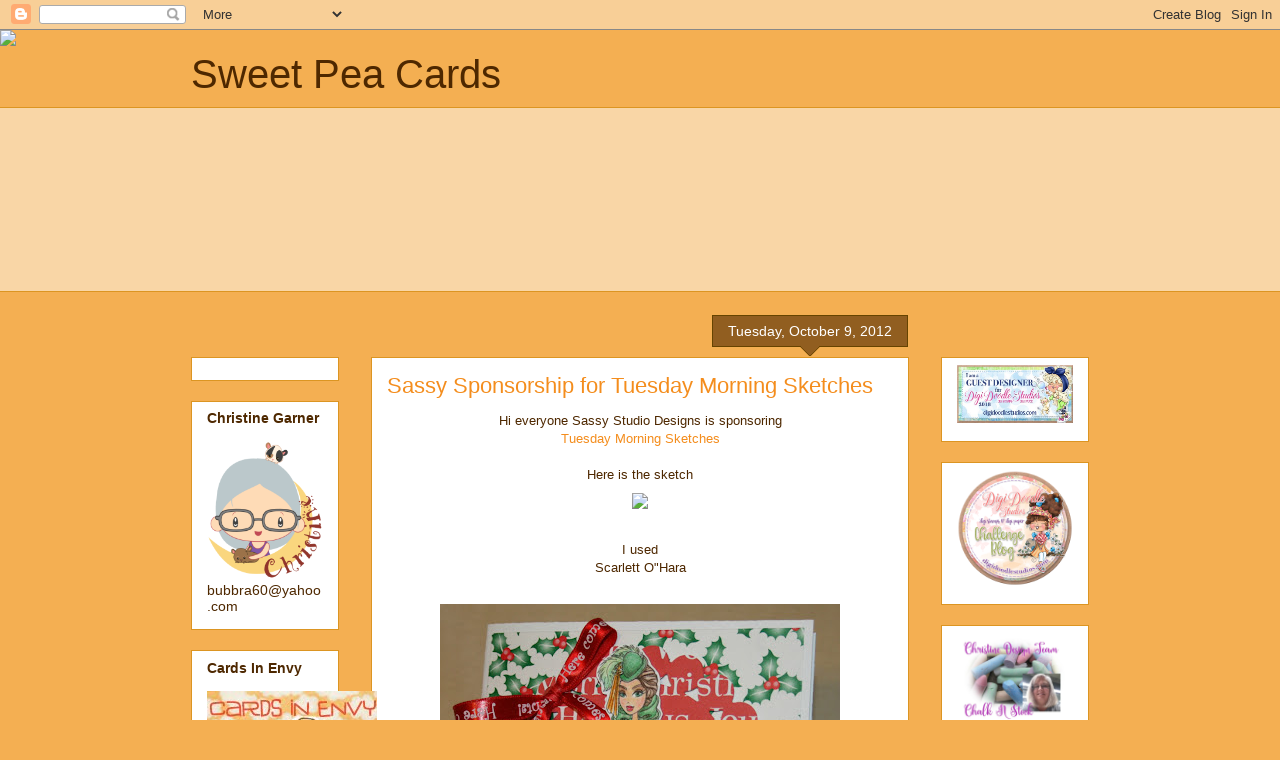

--- FILE ---
content_type: text/html; charset=UTF-8
request_url: https://happyscrapper-sweetpeacards.blogspot.com/2012/10/sassy-sponsorship-for-tuesday-morning.html
body_size: 27437
content:
<!DOCTYPE html>
<html class='v2' dir='ltr' lang='en'>
<head>
<link href='https://www.blogger.com/static/v1/widgets/335934321-css_bundle_v2.css' rel='stylesheet' type='text/css'/>
<meta content='width=1100' name='viewport'/>
<meta content='text/html; charset=UTF-8' http-equiv='Content-Type'/>
<meta content='blogger' name='generator'/>
<link href='https://happyscrapper-sweetpeacards.blogspot.com/favicon.ico' rel='icon' type='image/x-icon'/>
<link href='http://happyscrapper-sweetpeacards.blogspot.com/2012/10/sassy-sponsorship-for-tuesday-morning.html' rel='canonical'/>
<link rel="alternate" type="application/atom+xml" title="Sweet Pea Cards - Atom" href="https://happyscrapper-sweetpeacards.blogspot.com/feeds/posts/default" />
<link rel="alternate" type="application/rss+xml" title="Sweet Pea Cards - RSS" href="https://happyscrapper-sweetpeacards.blogspot.com/feeds/posts/default?alt=rss" />
<link rel="service.post" type="application/atom+xml" title="Sweet Pea Cards - Atom" href="https://www.blogger.com/feeds/5424576649251907937/posts/default" />

<link rel="alternate" type="application/atom+xml" title="Sweet Pea Cards - Atom" href="https://happyscrapper-sweetpeacards.blogspot.com/feeds/130338816650369836/comments/default" />
<!--Can't find substitution for tag [blog.ieCssRetrofitLinks]-->
<link href='http://attachments.proboards.com/11597/sassystudios/5RW31TaYpEx_yINcdPST.jpg' rel='image_src'/>
<meta content='http://happyscrapper-sweetpeacards.blogspot.com/2012/10/sassy-sponsorship-for-tuesday-morning.html' property='og:url'/>
<meta content='Sassy Sponsorship for Tuesday Morning Sketches' property='og:title'/>
<meta content='  Hi everyone Sassy Studio Designs is sponsoring   Tuesday Morning Sketches       Here is the sketch         I used   Scarlett O&quot;Hara       ...' property='og:description'/>
<meta content='https://lh3.googleusercontent.com/blogger_img_proxy/AEn0k_vF9SXmcwjFk2sX3sMl2IPH4xIrdM13OjdYDvoSh1aadGsJK7ABDD3S6TwalIqb0_gF9hD6FNQ8ehCYDwJzEXdkG5-PGwZ4WvWSsxWUwY1piOTs5Wy1Dn1pq0fhVGuTx2mBgkDxzzTAL807ezEoBmc=w1200-h630-p-k-no-nu' property='og:image'/>
<title>Sweet Pea Cards: Sassy Sponsorship for Tuesday Morning Sketches</title>
<style id='page-skin-1' type='text/css'><!--
/*
-----------------------------------------------
Blogger Template Style
Name:     Awesome Inc.
Designer: Tina Chen
URL:      tinachen.org
----------------------------------------------- */
/* Content
----------------------------------------------- */
body {
font: normal normal 13px Arial, Tahoma, Helvetica, FreeSans, sans-serif;
color: #4e2800;
background: #f4af52 url(//themes.googleusercontent.com/image?id=1jBzZZhWmESbxpWuz4_KYI1iPRIJPfZVbhagMxWcJWDsBoLRejCvAeTWImo0USEiGpD5G) repeat fixed top center /* Credit: molotovcoketail (http://www.istockphoto.com/googleimages.php?id=1794602&amp;platform=blogger) */;
}
html body .content-outer {
min-width: 0;
max-width: 100%;
width: 100%;
}
a:link {
text-decoration: none;
color: #f48d1d;
}
a:visited {
text-decoration: none;
color: #b5653b;
}
a:hover {
text-decoration: underline;
color: #f48d1d;
}
.body-fauxcolumn-outer .cap-top {
position: absolute;
z-index: 1;
height: 276px;
width: 100%;
background: transparent none repeat-x scroll top left;
_background-image: none;
}
/* Columns
----------------------------------------------- */
.content-inner {
padding: 0;
}
.header-inner .section {
margin: 0 16px;
}
.tabs-inner .section {
margin: 0 16px;
}
.main-inner {
padding-top: 65px;
}
.main-inner .column-center-inner,
.main-inner .column-left-inner,
.main-inner .column-right-inner {
padding: 0 5px;
}
*+html body .main-inner .column-center-inner {
margin-top: -65px;
}
#layout .main-inner .column-center-inner {
margin-top: 0;
}
/* Header
----------------------------------------------- */
.header-outer {
margin: 0 0 0 0;
background: transparent none repeat scroll 0 0;
}
.Header h1 {
font: normal normal 40px Arial, Tahoma, Helvetica, FreeSans, sans-serif;
color: #4e2800;
text-shadow: 0 0 -1px #000000;
}
.Header h1 a {
color: #4e2800;
}
.Header .description {
font: normal normal 14px Arial, Tahoma, Helvetica, FreeSans, sans-serif;
color: #4e2800;
}
.header-inner .Header .titlewrapper,
.header-inner .Header .descriptionwrapper {
padding-left: 0;
padding-right: 0;
margin-bottom: 0;
}
.header-inner .Header .titlewrapper {
padding-top: 22px;
}
/* Tabs
----------------------------------------------- */
.tabs-outer {
overflow: hidden;
position: relative;
background: transparent url(//www.blogblog.com/1kt/awesomeinc/tabs_gradient_groovy.png) repeat scroll 0 0;
}
#layout .tabs-outer {
overflow: visible;
}
.tabs-cap-top, .tabs-cap-bottom {
position: absolute;
width: 100%;
border-top: 1px solid #dc9522;
}
.tabs-cap-bottom {
bottom: 0;
}
.tabs-inner .widget li a {
display: inline-block;
margin: 0;
padding: .6em 1.5em;
font: normal bold 14px Arial, Tahoma, Helvetica, FreeSans, sans-serif;
color: #99531e;
border-top: 1px solid #dc9522;
border-bottom: 1px solid #dc9522;
border-left: 1px solid #dc9522;
height: 16px;
line-height: 16px;
}
.tabs-inner .widget li:last-child a {
border-right: 1px solid #dc9522;
}
.tabs-inner .widget li.selected a, .tabs-inner .widget li a:hover {
background: #ffeedd url(//www.blogblog.com/1kt/awesomeinc/tabs_gradient_groovy.png) repeat-x scroll 0 -100px;
color: #3c1f00;
}
/* Headings
----------------------------------------------- */
h2 {
font: normal bold 14px Arial, Tahoma, Helvetica, FreeSans, sans-serif;
color: #4e2800;
}
/* Widgets
----------------------------------------------- */
.main-inner .section {
margin: 0 27px;
padding: 0;
}
.main-inner .column-left-outer,
.main-inner .column-right-outer {
margin-top: 0;
}
#layout .main-inner .column-left-outer,
#layout .main-inner .column-right-outer {
margin-top: 0;
}
.main-inner .column-left-inner,
.main-inner .column-right-inner {
background: transparent none repeat 0 0;
-moz-box-shadow: 0 0 0 rgba(0, 0, 0, .2);
-webkit-box-shadow: 0 0 0 rgba(0, 0, 0, .2);
-goog-ms-box-shadow: 0 0 0 rgba(0, 0, 0, .2);
box-shadow: 0 0 0 rgba(0, 0, 0, .2);
-moz-border-radius: 0;
-webkit-border-radius: 0;
-goog-ms-border-radius: 0;
border-radius: 0;
}
#layout .main-inner .column-left-inner,
#layout .main-inner .column-right-inner {
margin-top: 0;
}
.sidebar .widget {
font: normal normal 14px Arial, Tahoma, Helvetica, FreeSans, sans-serif;
color: #4e2800;
}
.sidebar .widget a:link {
color: #f48d1d;
}
.sidebar .widget a:visited {
color: #b5653b;
}
.sidebar .widget a:hover {
color: #f48d1d;
}
.sidebar .widget h2 {
text-shadow: 0 0 -1px #000000;
}
.main-inner .widget {
background-color: #ffffff;
border: 1px solid #dc9522;
padding: 0 15px 15px;
margin: 20px -16px;
-moz-box-shadow: 0 0 0 rgba(0, 0, 0, .2);
-webkit-box-shadow: 0 0 0 rgba(0, 0, 0, .2);
-goog-ms-box-shadow: 0 0 0 rgba(0, 0, 0, .2);
box-shadow: 0 0 0 rgba(0, 0, 0, .2);
-moz-border-radius: 0;
-webkit-border-radius: 0;
-goog-ms-border-radius: 0;
border-radius: 0;
}
.main-inner .widget h2 {
margin: 0 -0;
padding: .6em 0 .5em;
border-bottom: 1px solid transparent;
}
.footer-inner .widget h2 {
padding: 0 0 .4em;
border-bottom: 1px solid transparent;
}
.main-inner .widget h2 + div, .footer-inner .widget h2 + div {
border-top: 0 solid #dc9522;
padding-top: 0;
}
.main-inner .widget .widget-content {
margin: 0 -0;
padding: 7px 0 0;
}
.main-inner .widget ul, .main-inner .widget #ArchiveList ul.flat {
margin: -0 -15px 0;
padding: 0;
list-style: none;
}
.main-inner .widget #ArchiveList {
margin: -0 0 0;
}
.main-inner .widget ul li, .main-inner .widget #ArchiveList ul.flat li {
padding: .5em 15px;
text-indent: 0;
color: #666666;
border-top: 0 solid #dc9522;
border-bottom: 1px solid transparent;
}
.main-inner .widget #ArchiveList ul li {
padding-top: .25em;
padding-bottom: .25em;
}
.main-inner .widget ul li:first-child, .main-inner .widget #ArchiveList ul.flat li:first-child {
border-top: none;
}
.main-inner .widget ul li:last-child, .main-inner .widget #ArchiveList ul.flat li:last-child {
border-bottom: none;
}
.post-body {
position: relative;
}
.main-inner .widget .post-body ul {
padding: 0 2.5em;
margin: .5em 0;
list-style: disc;
}
.main-inner .widget .post-body ul li {
padding: 0.25em 0;
margin-bottom: .25em;
color: #4e2800;
border: none;
}
.footer-inner .widget ul {
padding: 0;
list-style: none;
}
.widget .zippy {
color: #666666;
}
/* Posts
----------------------------------------------- */
body .main-inner .Blog {
padding: 0;
margin-bottom: 1em;
background-color: transparent;
border: none;
-moz-box-shadow: 0 0 0 rgba(0, 0, 0, 0);
-webkit-box-shadow: 0 0 0 rgba(0, 0, 0, 0);
-goog-ms-box-shadow: 0 0 0 rgba(0, 0, 0, 0);
box-shadow: 0 0 0 rgba(0, 0, 0, 0);
}
.main-inner .section:last-child .Blog:last-child {
padding: 0;
margin-bottom: 1em;
}
.main-inner .widget h2.date-header {
margin: 0 -15px 1px;
padding: 0 0 10px 0;
font: normal normal 14px Arial, Tahoma, Helvetica, FreeSans, sans-serif;
color: #ffffff;
background: transparent url(//www.blogblog.com/1kt/awesomeinc/date_background_groovy.png) repeat-x scroll bottom center;
border-top: 1px solid #664400;
border-bottom: 1px solid transparent;
-moz-border-radius-topleft: 0;
-moz-border-radius-topright: 0;
-webkit-border-top-left-radius: 0;
-webkit-border-top-right-radius: 0;
border-top-left-radius: 0;
border-top-right-radius: 0;
position: absolute;
bottom: 100%;
right: 15px;
text-shadow: 0 0 -1px #000000;
}
.main-inner .widget h2.date-header span {
font: normal normal 14px Arial, Tahoma, Helvetica, FreeSans, sans-serif;
display: block;
padding: .5em 15px;
border-left: 1px solid #664400;
border-right: 1px solid #664400;
}
.date-outer {
position: relative;
margin: 65px 0 20px;
padding: 0 15px;
background-color: #ffffff;
border: 1px solid #dc9522;
-moz-box-shadow: 0 0 0 rgba(0, 0, 0, .2);
-webkit-box-shadow: 0 0 0 rgba(0, 0, 0, .2);
-goog-ms-box-shadow: 0 0 0 rgba(0, 0, 0, .2);
box-shadow: 0 0 0 rgba(0, 0, 0, .2);
-moz-border-radius: 0;
-webkit-border-radius: 0;
-goog-ms-border-radius: 0;
border-radius: 0;
}
.date-outer:first-child {
margin-top: 0;
}
.date-outer:last-child {
margin-bottom: 20px;
-moz-border-radius-bottomleft: 0;
-moz-border-radius-bottomright: 0;
-webkit-border-bottom-left-radius: 0;
-webkit-border-bottom-right-radius: 0;
-goog-ms-border-bottom-left-radius: 0;
-goog-ms-border-bottom-right-radius: 0;
border-bottom-left-radius: 0;
border-bottom-right-radius: 0;
}
.date-posts {
margin: 0 -0;
padding: 0 0;
clear: both;
}
.post-outer, .inline-ad {
border-top: 1px solid #dc9522;
margin: 0 -0;
padding: 15px 0;
}
.post-outer {
padding-bottom: 10px;
}
.post-outer:first-child {
padding-top: 15px;
border-top: none;
}
.post-outer:last-child, .inline-ad:last-child {
border-bottom: none;
}
.post-body {
position: relative;
}
.post-body img {
padding: 8px;
background: transparent;
border: 1px solid transparent;
-moz-box-shadow: 0 0 0 rgba(0, 0, 0, .2);
-webkit-box-shadow: 0 0 0 rgba(0, 0, 0, .2);
box-shadow: 0 0 0 rgba(0, 0, 0, .2);
-moz-border-radius: 0;
-webkit-border-radius: 0;
border-radius: 0;
}
h3.post-title, h4 {
font: normal normal 22px Arial, Tahoma, Helvetica, FreeSans, sans-serif;
color: #f48d1d;
}
h3.post-title a {
font: normal normal 22px Arial, Tahoma, Helvetica, FreeSans, sans-serif;
color: #f48d1d;
}
h3.post-title a:hover {
color: #f48d1d;
text-decoration: underline;
}
.post-header {
margin: 0 0 1em;
}
.post-body {
line-height: 1.4;
}
.post-outer h2 {
color: #4e2800;
}
.post-footer {
margin: 1.5em 0 0;
}
#blog-pager {
padding: 15px;
font-size: 120%;
background-color: #ffffff;
border: 1px solid #dc9522;
-moz-box-shadow: 0 0 0 rgba(0, 0, 0, .2);
-webkit-box-shadow: 0 0 0 rgba(0, 0, 0, .2);
-goog-ms-box-shadow: 0 0 0 rgba(0, 0, 0, .2);
box-shadow: 0 0 0 rgba(0, 0, 0, .2);
-moz-border-radius: 0;
-webkit-border-radius: 0;
-goog-ms-border-radius: 0;
border-radius: 0;
-moz-border-radius-topleft: 0;
-moz-border-radius-topright: 0;
-webkit-border-top-left-radius: 0;
-webkit-border-top-right-radius: 0;
-goog-ms-border-top-left-radius: 0;
-goog-ms-border-top-right-radius: 0;
border-top-left-radius: 0;
border-top-right-radius-topright: 0;
margin-top: 1em;
}
.blog-feeds, .post-feeds {
margin: 1em 0;
text-align: center;
color: #4e2800;
}
.blog-feeds a, .post-feeds a {
color: #ffffff;
}
.blog-feeds a:visited, .post-feeds a:visited {
color: #ffffff;
}
.blog-feeds a:hover, .post-feeds a:hover {
color: #ffffff;
}
.post-outer .comments {
margin-top: 2em;
}
/* Comments
----------------------------------------------- */
.comments .comments-content .icon.blog-author {
background-repeat: no-repeat;
background-image: url([data-uri]);
}
.comments .comments-content .loadmore a {
border-top: 1px solid #dc9522;
border-bottom: 1px solid #dc9522;
}
.comments .continue {
border-top: 2px solid #dc9522;
}
/* Footer
----------------------------------------------- */
.footer-outer {
margin: -0 0 -1px;
padding: 0 0 0;
color: #4e2800;
overflow: hidden;
}
.footer-fauxborder-left {
border-top: 1px solid #dc9522;
background: #ffffff none repeat scroll 0 0;
-moz-box-shadow: 0 0 0 rgba(0, 0, 0, .2);
-webkit-box-shadow: 0 0 0 rgba(0, 0, 0, .2);
-goog-ms-box-shadow: 0 0 0 rgba(0, 0, 0, .2);
box-shadow: 0 0 0 rgba(0, 0, 0, .2);
margin: 0 -0;
}
/* Mobile
----------------------------------------------- */
body.mobile {
background-size: 100% auto;
}
.mobile .body-fauxcolumn-outer {
background: transparent none repeat scroll top left;
}
*+html body.mobile .main-inner .column-center-inner {
margin-top: 0;
}
.mobile .main-inner .widget {
padding: 0 0 15px;
}
.mobile .main-inner .widget h2 + div,
.mobile .footer-inner .widget h2 + div {
border-top: none;
padding-top: 0;
}
.mobile .footer-inner .widget h2 {
padding: 0.5em 0;
border-bottom: none;
}
.mobile .main-inner .widget .widget-content {
margin: 0;
padding: 7px 0 0;
}
.mobile .main-inner .widget ul,
.mobile .main-inner .widget #ArchiveList ul.flat {
margin: 0 -15px 0;
}
.mobile .main-inner .widget h2.date-header {
right: 0;
}
.mobile .date-header span {
padding: 0.4em 0;
}
.mobile .date-outer:first-child {
margin-bottom: 0;
border: 1px solid #dc9522;
-moz-border-radius-topleft: 0;
-moz-border-radius-topright: 0;
-webkit-border-top-left-radius: 0;
-webkit-border-top-right-radius: 0;
-goog-ms-border-top-left-radius: 0;
-goog-ms-border-top-right-radius: 0;
border-top-left-radius: 0;
border-top-right-radius: 0;
}
.mobile .date-outer {
border-color: #dc9522;
border-width: 0 1px 1px;
}
.mobile .date-outer:last-child {
margin-bottom: 0;
}
.mobile .main-inner {
padding: 0;
}
.mobile .header-inner .section {
margin: 0;
}
.mobile .post-outer, .mobile .inline-ad {
padding: 5px 0;
}
.mobile .tabs-inner .section {
margin: 0 10px;
}
.mobile .main-inner .widget h2 {
margin: 0;
padding: 0;
}
.mobile .main-inner .widget h2.date-header span {
padding: 0;
}
.mobile .main-inner .widget .widget-content {
margin: 0;
padding: 7px 0 0;
}
.mobile #blog-pager {
border: 1px solid transparent;
background: #ffffff none repeat scroll 0 0;
}
.mobile .main-inner .column-left-inner,
.mobile .main-inner .column-right-inner {
background: transparent none repeat 0 0;
-moz-box-shadow: none;
-webkit-box-shadow: none;
-goog-ms-box-shadow: none;
box-shadow: none;
}
.mobile .date-posts {
margin: 0;
padding: 0;
}
.mobile .footer-fauxborder-left {
margin: 0;
border-top: inherit;
}
.mobile .main-inner .section:last-child .Blog:last-child {
margin-bottom: 0;
}
.mobile-index-contents {
color: #4e2800;
}
.mobile .mobile-link-button {
background: #f48d1d url(//www.blogblog.com/1kt/awesomeinc/tabs_gradient_groovy.png) repeat scroll 0 0;
}
.mobile-link-button a:link, .mobile-link-button a:visited {
color: #4e2800;
}
.mobile .tabs-inner .PageList .widget-content {
background: transparent;
border-top: 1px solid;
border-color: #dc9522;
color: #99531e;
}
.mobile .tabs-inner .PageList .widget-content .pagelist-arrow {
border-left: 1px solid #dc9522;
}

--></style>
<style id='template-skin-1' type='text/css'><!--
body {
min-width: 930px;
}
.content-outer, .content-fauxcolumn-outer, .region-inner {
min-width: 930px;
max-width: 930px;
_width: 930px;
}
.main-inner .columns {
padding-left: 180px;
padding-right: 180px;
}
.main-inner .fauxcolumn-center-outer {
left: 180px;
right: 180px;
/* IE6 does not respect left and right together */
_width: expression(this.parentNode.offsetWidth -
parseInt("180px") -
parseInt("180px") + 'px');
}
.main-inner .fauxcolumn-left-outer {
width: 180px;
}
.main-inner .fauxcolumn-right-outer {
width: 180px;
}
.main-inner .column-left-outer {
width: 180px;
right: 100%;
margin-left: -180px;
}
.main-inner .column-right-outer {
width: 180px;
margin-right: -180px;
}
#layout {
min-width: 0;
}
#layout .content-outer {
min-width: 0;
width: 800px;
}
#layout .region-inner {
min-width: 0;
width: auto;
}
body#layout div.add_widget {
padding: 8px;
}
body#layout div.add_widget a {
margin-left: 32px;
}
--></style>
<style>
    body {background-image:url(\/\/themes.googleusercontent.com\/image?id=1jBzZZhWmESbxpWuz4_KYI1iPRIJPfZVbhagMxWcJWDsBoLRejCvAeTWImo0USEiGpD5G);}
    
@media (max-width: 200px) { body {background-image:url(\/\/themes.googleusercontent.com\/image?id=1jBzZZhWmESbxpWuz4_KYI1iPRIJPfZVbhagMxWcJWDsBoLRejCvAeTWImo0USEiGpD5G&options=w200);}}
@media (max-width: 400px) and (min-width: 201px) { body {background-image:url(\/\/themes.googleusercontent.com\/image?id=1jBzZZhWmESbxpWuz4_KYI1iPRIJPfZVbhagMxWcJWDsBoLRejCvAeTWImo0USEiGpD5G&options=w400);}}
@media (max-width: 800px) and (min-width: 401px) { body {background-image:url(\/\/themes.googleusercontent.com\/image?id=1jBzZZhWmESbxpWuz4_KYI1iPRIJPfZVbhagMxWcJWDsBoLRejCvAeTWImo0USEiGpD5G&options=w800);}}
@media (max-width: 1200px) and (min-width: 801px) { body {background-image:url(\/\/themes.googleusercontent.com\/image?id=1jBzZZhWmESbxpWuz4_KYI1iPRIJPfZVbhagMxWcJWDsBoLRejCvAeTWImo0USEiGpD5G&options=w1200);}}
/* Last tag covers anything over one higher than the previous max-size cap. */
@media (min-width: 1201px) { body {background-image:url(\/\/themes.googleusercontent.com\/image?id=1jBzZZhWmESbxpWuz4_KYI1iPRIJPfZVbhagMxWcJWDsBoLRejCvAeTWImo0USEiGpD5G&options=w1600);}}
  </style>
<link href='https://www.blogger.com/dyn-css/authorization.css?targetBlogID=5424576649251907937&amp;zx=f13d4916-0de8-4cb0-9218-0b3c30cbab60' media='none' onload='if(media!=&#39;all&#39;)media=&#39;all&#39;' rel='stylesheet'/><noscript><link href='https://www.blogger.com/dyn-css/authorization.css?targetBlogID=5424576649251907937&amp;zx=f13d4916-0de8-4cb0-9218-0b3c30cbab60' rel='stylesheet'/></noscript>
<meta name='google-adsense-platform-account' content='ca-host-pub-1556223355139109'/>
<meta name='google-adsense-platform-domain' content='blogspot.com'/>

</head>
<body class='loading variant-groovy'>
<div class='navbar section' id='navbar' name='Navbar'><div class='widget Navbar' data-version='1' id='Navbar1'><script type="text/javascript">
    function setAttributeOnload(object, attribute, val) {
      if(window.addEventListener) {
        window.addEventListener('load',
          function(){ object[attribute] = val; }, false);
      } else {
        window.attachEvent('onload', function(){ object[attribute] = val; });
      }
    }
  </script>
<div id="navbar-iframe-container"></div>
<script type="text/javascript" src="https://apis.google.com/js/platform.js"></script>
<script type="text/javascript">
      gapi.load("gapi.iframes:gapi.iframes.style.bubble", function() {
        if (gapi.iframes && gapi.iframes.getContext) {
          gapi.iframes.getContext().openChild({
              url: 'https://www.blogger.com/navbar/5424576649251907937?po\x3d130338816650369836\x26origin\x3dhttps://happyscrapper-sweetpeacards.blogspot.com',
              where: document.getElementById("navbar-iframe-container"),
              id: "navbar-iframe"
          });
        }
      });
    </script><script type="text/javascript">
(function() {
var script = document.createElement('script');
script.type = 'text/javascript';
script.src = '//pagead2.googlesyndication.com/pagead/js/google_top_exp.js';
var head = document.getElementsByTagName('head')[0];
if (head) {
head.appendChild(script);
}})();
</script>
</div></div>
<div class='body-fauxcolumns'>
<div class='fauxcolumn-outer body-fauxcolumn-outer'>
<div class='cap-top'>
<div class='cap-left'></div>
<div class='cap-right'></div>
</div>
<div class='fauxborder-left'>
<div class='fauxborder-right'></div>
<div class='fauxcolumn-inner'>
</div>
</div>
<div class='cap-bottom'>
<div class='cap-left'></div>
<div class='cap-right'></div>
</div>
</div>
</div>
<div class='content'>
<div class='content-fauxcolumns'>
<div class='fauxcolumn-outer content-fauxcolumn-outer'>
<div class='cap-top'>
<div class='cap-left'></div>
<div class='cap-right'></div>
</div>
<div class='fauxborder-left'>
<div class='fauxborder-right'></div>
<div class='fauxcolumn-inner'>
</div>
</div>
<div class='cap-bottom'>
<div class='cap-left'></div>
<div class='cap-right'></div>
</div>
</div>
</div>
<div class='content-outer'>
<div class='content-cap-top cap-top'>
<div class='cap-left'></div>
<div class='cap-right'></div>
</div>
<div class='fauxborder-left content-fauxborder-left'>
<div class='fauxborder-right content-fauxborder-right'></div>
<div class='content-inner'>
<header>
<div class='header-outer'>
<div class='header-cap-top cap-top'>
<div class='cap-left'></div>
<div class='cap-right'></div>
</div>
<div class='fauxborder-left header-fauxborder-left'>
<div class='fauxborder-right header-fauxborder-right'></div>
<div class='region-inner header-inner'>
<div class='header section' id='header' name='Header'><div class='widget Header' data-version='1' id='Header1'>
<div id='header-inner'>
<div class='titlewrapper'>
<h1 class='title'>
<a href='https://happyscrapper-sweetpeacards.blogspot.com/'>
Sweet Pea Cards
</a>
</h1>
</div>
<div class='descriptionwrapper'>
<p class='description'><span>
</span></p>
</div>
</div>
</div></div>
</div>
</div>
<div class='header-cap-bottom cap-bottom'>
<div class='cap-left'></div>
<div class='cap-right'></div>
</div>
</div>
</header>
<div class='tabs-outer'>
<div class='tabs-cap-top cap-top'>
<div class='cap-left'></div>
<div class='cap-right'></div>
</div>
<div class='fauxborder-left tabs-fauxborder-left'>
<div class='fauxborder-right tabs-fauxborder-right'></div>
<div class='region-inner tabs-inner'>
<div class='tabs no-items section' id='crosscol' name='Cross-Column'></div>
<div class='tabs section' id='crosscol-overflow' name='Cross-Column 2'><div class='widget Followers' data-version='1' id='Followers1'>
<h2 class='title'>Followers</h2>
<div class='widget-content'>
<div id='Followers1-wrapper'>
<div style='margin-right:2px;'>
<div><script type="text/javascript" src="https://apis.google.com/js/platform.js"></script>
<div id="followers-iframe-container"></div>
<script type="text/javascript">
    window.followersIframe = null;
    function followersIframeOpen(url) {
      gapi.load("gapi.iframes", function() {
        if (gapi.iframes && gapi.iframes.getContext) {
          window.followersIframe = gapi.iframes.getContext().openChild({
            url: url,
            where: document.getElementById("followers-iframe-container"),
            messageHandlersFilter: gapi.iframes.CROSS_ORIGIN_IFRAMES_FILTER,
            messageHandlers: {
              '_ready': function(obj) {
                window.followersIframe.getIframeEl().height = obj.height;
              },
              'reset': function() {
                window.followersIframe.close();
                followersIframeOpen("https://www.blogger.com/followers/frame/5424576649251907937?colors\x3dCgt0cmFuc3BhcmVudBILdHJhbnNwYXJlbnQaByM0ZTI4MDAiByNmNDhkMWQqByNmNzg3M2QyByM0ZTI4MDA6ByM0ZTI4MDBCByNmNDhkMWRKByM2NjY2NjZSByNmNDhkMWRaC3RyYW5zcGFyZW50\x26pageSize\x3d21\x26hl\x3den\x26origin\x3dhttps://happyscrapper-sweetpeacards.blogspot.com");
              },
              'open': function(url) {
                window.followersIframe.close();
                followersIframeOpen(url);
              }
            }
          });
        }
      });
    }
    followersIframeOpen("https://www.blogger.com/followers/frame/5424576649251907937?colors\x3dCgt0cmFuc3BhcmVudBILdHJhbnNwYXJlbnQaByM0ZTI4MDAiByNmNDhkMWQqByNmNzg3M2QyByM0ZTI4MDA6ByM0ZTI4MDBCByNmNDhkMWRKByM2NjY2NjZSByNmNDhkMWRaC3RyYW5zcGFyZW50\x26pageSize\x3d21\x26hl\x3den\x26origin\x3dhttps://happyscrapper-sweetpeacards.blogspot.com");
  </script></div>
</div>
</div>
<div class='clear'></div>
</div>
</div></div>
</div>
</div>
<div class='tabs-cap-bottom cap-bottom'>
<div class='cap-left'></div>
<div class='cap-right'></div>
</div>
</div>
<div class='main-outer'>
<div class='main-cap-top cap-top'>
<div class='cap-left'></div>
<div class='cap-right'></div>
</div>
<div class='fauxborder-left main-fauxborder-left'>
<div class='fauxborder-right main-fauxborder-right'></div>
<div class='region-inner main-inner'>
<div class='columns fauxcolumns'>
<div class='fauxcolumn-outer fauxcolumn-center-outer'>
<div class='cap-top'>
<div class='cap-left'></div>
<div class='cap-right'></div>
</div>
<div class='fauxborder-left'>
<div class='fauxborder-right'></div>
<div class='fauxcolumn-inner'>
</div>
</div>
<div class='cap-bottom'>
<div class='cap-left'></div>
<div class='cap-right'></div>
</div>
</div>
<div class='fauxcolumn-outer fauxcolumn-left-outer'>
<div class='cap-top'>
<div class='cap-left'></div>
<div class='cap-right'></div>
</div>
<div class='fauxborder-left'>
<div class='fauxborder-right'></div>
<div class='fauxcolumn-inner'>
</div>
</div>
<div class='cap-bottom'>
<div class='cap-left'></div>
<div class='cap-right'></div>
</div>
</div>
<div class='fauxcolumn-outer fauxcolumn-right-outer'>
<div class='cap-top'>
<div class='cap-left'></div>
<div class='cap-right'></div>
</div>
<div class='fauxborder-left'>
<div class='fauxborder-right'></div>
<div class='fauxcolumn-inner'>
</div>
</div>
<div class='cap-bottom'>
<div class='cap-left'></div>
<div class='cap-right'></div>
</div>
</div>
<!-- corrects IE6 width calculation -->
<div class='columns-inner'>
<div class='column-center-outer'>
<div class='column-center-inner'>
<div class='main section' id='main' name='Main'><div class='widget Blog' data-version='1' id='Blog1'>
<div class='blog-posts hfeed'>

          <div class="date-outer">
        
<h2 class='date-header'><span>Tuesday, October 9, 2012</span></h2>

          <div class="date-posts">
        
<div class='post-outer'>
<div class='post hentry' itemscope='itemscope' itemtype='http://schema.org/BlogPosting'>
<a name='130338816650369836'></a>
<h3 class='post-title entry-title' itemprop='name'>
Sassy Sponsorship for Tuesday Morning Sketches
</h3>
<div class='post-header'>
<div class='post-header-line-1'></div>
</div>
<div class='post-body entry-content' id='post-body-130338816650369836' itemprop='articleBody'>
<div dir="ltr" style="text-align: left;" trbidi="on">
<div align="center">
Hi everyone Sassy Studio Designs is sponsoring </div>
<div align="center">
<a href="http://tuesdaymorningsketches.blogspot.com/">Tuesday Morning Sketches</a></div>
<div align="center">
&nbsp;</div>
<div align="center">
Here is the sketch</div>
<div align="center">
<a href="http://sassystudios.proboards.com/index.cgi?action=downloadattachmentpage&amp;board=sponsorships&amp;thread=2917&amp;post=26023" vglnk_1349741667596="3"><img border="0" src="https://lh3.googleusercontent.com/blogger_img_proxy/AEn0k_vF9SXmcwjFk2sX3sMl2IPH4xIrdM13OjdYDvoSh1aadGsJK7ABDD3S6TwalIqb0_gF9hD6FNQ8ehCYDwJzEXdkG5-PGwZ4WvWSsxWUwY1piOTs5Wy1Dn1pq0fhVGuTx2mBgkDxzzTAL807ezEoBmc=s0-d"></a></div>
<div align="center">
&nbsp;</div>
<div align="center">
I used</div>
<div align="center">
Scarlett O"Hara</div>
<div align="center">
&nbsp;</div>
<div class="separator" style="clear: both; text-align: center;">
<a href="https://blogger.googleusercontent.com/img/b/R29vZ2xl/AVvXsEhlP3UfaQPZFHl38kJe8spREvfLH4e9iKNOFD0bpF33HjHAvIJ6H6_OmQFg-Hv7ONg_T4x2tfMT-cDkcvHE_vdMPgur1zwMn3qpuziXFpWEzfOruVn8JaXTdIAtLFSpwlmWr9SIBLLc1u8/s1600/scar002.jpg" imageanchor="1" style="margin-left: 1em; margin-right: 1em;"><img border="0" height="391" src="https://blogger.googleusercontent.com/img/b/R29vZ2xl/AVvXsEhlP3UfaQPZFHl38kJe8spREvfLH4e9iKNOFD0bpF33HjHAvIJ6H6_OmQFg-Hv7ONg_T4x2tfMT-cDkcvHE_vdMPgur1zwMn3qpuziXFpWEzfOruVn8JaXTdIAtLFSpwlmWr9SIBLLc1u8/s400/scar002.jpg" width="400" /></a></div>
<div align="center">
&nbsp;</div>
<div align="center">
&nbsp;</div>
<div align="center">
I colored her with colored pencils.&nbsp; I used Spellbinder die to make the design behind her.&nbsp; I used a red ribbon for the bow.</div>
<div align="center">
&nbsp;</div>
<div align="center">
I have entered the following challenges</div>
<div align="center">
<a href="http://tuesdaymorningsketches.blogspot.com/">http://tuesdaymorningsketches.blogspot.com/</a>&nbsp;Sketch</div>
<div align="center">
&nbsp;</div>
<div align="center">
&nbsp;</div>
<div align="center">
&nbsp;</div>
<div align="center">
&#65279;</div>
</div>
<div style='clear: both;'></div>
</div>
<div class='post-footer'>
<div class='post-footer-line post-footer-line-1'><span class='post-author vcard'>
Posted by
<span class='fn'>
<a href='https://www.blogger.com/profile/16057204029728224290' itemprop='author' rel='author' title='author profile'>
happyscrapper
</a>
</span>
</span>
<span class='post-timestamp'>
at
<a class='timestamp-link' href='https://happyscrapper-sweetpeacards.blogspot.com/2012/10/sassy-sponsorship-for-tuesday-morning.html' itemprop='url' rel='bookmark' title='permanent link'><abbr class='published' itemprop='datePublished' title='2012-10-09T03:00:00-04:00'>Tuesday, October 09, 2012</abbr></a>
</span>
<span class='post-comment-link'>
</span>
<span class='post-icons'>
<span class='item-control blog-admin pid-265794898'>
<a href='https://www.blogger.com/post-edit.g?blogID=5424576649251907937&postID=130338816650369836&from=pencil' title='Edit Post'>
<img alt='' class='icon-action' height='18' src='https://resources.blogblog.com/img/icon18_edit_allbkg.gif' width='18'/>
</a>
</span>
</span>
<div class='post-share-buttons goog-inline-block'>
<a class='goog-inline-block share-button sb-email' href='https://www.blogger.com/share-post.g?blogID=5424576649251907937&postID=130338816650369836&target=email' target='_blank' title='Email This'><span class='share-button-link-text'>Email This</span></a><a class='goog-inline-block share-button sb-blog' href='https://www.blogger.com/share-post.g?blogID=5424576649251907937&postID=130338816650369836&target=blog' onclick='window.open(this.href, "_blank", "height=270,width=475"); return false;' target='_blank' title='BlogThis!'><span class='share-button-link-text'>BlogThis!</span></a><a class='goog-inline-block share-button sb-twitter' href='https://www.blogger.com/share-post.g?blogID=5424576649251907937&postID=130338816650369836&target=twitter' target='_blank' title='Share to X'><span class='share-button-link-text'>Share to X</span></a><a class='goog-inline-block share-button sb-facebook' href='https://www.blogger.com/share-post.g?blogID=5424576649251907937&postID=130338816650369836&target=facebook' onclick='window.open(this.href, "_blank", "height=430,width=640"); return false;' target='_blank' title='Share to Facebook'><span class='share-button-link-text'>Share to Facebook</span></a><a class='goog-inline-block share-button sb-pinterest' href='https://www.blogger.com/share-post.g?blogID=5424576649251907937&postID=130338816650369836&target=pinterest' target='_blank' title='Share to Pinterest'><span class='share-button-link-text'>Share to Pinterest</span></a>
</div>
</div>
<div class='post-footer-line post-footer-line-2'><span class='post-labels'>
</span>
</div>
<div class='post-footer-line post-footer-line-3'><span class='post-location'>
</span>
</div>
</div>
</div>
<div class='comments' id='comments'>
<a name='comments'></a>
<h4>3 comments:</h4>
<div id='Blog1_comments-block-wrapper'>
<dl class='avatar-comment-indent' id='comments-block'>
<dt class='comment-author ' id='c4195302815517503659'>
<a name='c4195302815517503659'></a>
<div class="avatar-image-container vcard"><span dir="ltr"><a href="https://www.blogger.com/profile/15837298265374614915" target="" rel="nofollow" onclick="" class="avatar-hovercard" id="av-4195302815517503659-15837298265374614915"><img src="https://resources.blogblog.com/img/blank.gif" width="35" height="35" class="delayLoad" style="display: none;" longdesc="//blogger.googleusercontent.com/img/b/R29vZ2xl/AVvXsEjLcxfr_oT6hBp7GRMb9QAcXLa7_ZTZXGrgv8XUoNhuPfcLdpGCj-vaq_vhMsbbNKdg5hH4iF5gI_Kq7N8ycXW-hRPZHtNmWBXuFLAwLj5Q5KfOjFBV-j0E0QhqCb9xUg/s45-c/teddypeach-kimmacfarlane.gif" alt="" title="Robin">

<noscript><img src="//blogger.googleusercontent.com/img/b/R29vZ2xl/AVvXsEjLcxfr_oT6hBp7GRMb9QAcXLa7_ZTZXGrgv8XUoNhuPfcLdpGCj-vaq_vhMsbbNKdg5hH4iF5gI_Kq7N8ycXW-hRPZHtNmWBXuFLAwLj5Q5KfOjFBV-j0E0QhqCb9xUg/s45-c/teddypeach-kimmacfarlane.gif" width="35" height="35" class="photo" alt=""></noscript></a></span></div>
<a href='https://www.blogger.com/profile/15837298265374614915' rel='nofollow'>Robin</a>
said...
</dt>
<dd class='comment-body' id='Blog1_cmt-4195302815517503659'>
<p>
I really love how you did this.  The dress is just beautiful and I love these papers. Hug, Robin<br />
</p>
</dd>
<dd class='comment-footer'>
<span class='comment-timestamp'>
<a href='https://happyscrapper-sweetpeacards.blogspot.com/2012/10/sassy-sponsorship-for-tuesday-morning.html?showComment=1349786427344#c4195302815517503659' title='comment permalink'>
October 9, 2012 at 8:40&#8239;AM
</a>
<span class='item-control blog-admin pid-1977654670'>
<a class='comment-delete' href='https://www.blogger.com/comment/delete/5424576649251907937/4195302815517503659' title='Delete Comment'>
<img src='https://resources.blogblog.com/img/icon_delete13.gif'/>
</a>
</span>
</span>
</dd>
<dt class='comment-author ' id='c4064448342418329740'>
<a name='c4064448342418329740'></a>
<div class="avatar-image-container vcard"><span dir="ltr"><a href="https://www.blogger.com/profile/00570595519991566622" target="" rel="nofollow" onclick="" class="avatar-hovercard" id="av-4064448342418329740-00570595519991566622"><img src="https://resources.blogblog.com/img/blank.gif" width="35" height="35" class="delayLoad" style="display: none;" longdesc="//blogger.googleusercontent.com/img/b/R29vZ2xl/AVvXsEiYNOaE6ri1_6ZyNEUn-gDxXxRr442A8v0_7cYfDuUAEq8YPC3xSU3jcG-U0mwF2mze8RIizLABniTwt3lMBgr6bRbKk4_R9X7IKAMyS_SFItqnrvbC4Jsq6ogaHnOlFJA/s45-c/Lori.jpg" alt="" title="Lori aka lorib117">

<noscript><img src="//blogger.googleusercontent.com/img/b/R29vZ2xl/AVvXsEiYNOaE6ri1_6ZyNEUn-gDxXxRr442A8v0_7cYfDuUAEq8YPC3xSU3jcG-U0mwF2mze8RIizLABniTwt3lMBgr6bRbKk4_R9X7IKAMyS_SFItqnrvbC4Jsq6ogaHnOlFJA/s45-c/Lori.jpg" width="35" height="35" class="photo" alt=""></noscript></a></span></div>
<a href='https://www.blogger.com/profile/00570595519991566622' rel='nofollow'>Lori aka lorib117</a>
said...
</dt>
<dd class='comment-body' id='Blog1_cmt-4064448342418329740'>
<p>
Christine, this card is gorgeous!  I love the papers you used and your coloring is breath-taking.  Wonderful job!
</p>
</dd>
<dd class='comment-footer'>
<span class='comment-timestamp'>
<a href='https://happyscrapper-sweetpeacards.blogspot.com/2012/10/sassy-sponsorship-for-tuesday-morning.html?showComment=1349793256968#c4064448342418329740' title='comment permalink'>
October 9, 2012 at 10:34&#8239;AM
</a>
<span class='item-control blog-admin pid-1194618584'>
<a class='comment-delete' href='https://www.blogger.com/comment/delete/5424576649251907937/4064448342418329740' title='Delete Comment'>
<img src='https://resources.blogblog.com/img/icon_delete13.gif'/>
</a>
</span>
</span>
</dd>
<dt class='comment-author ' id='c5857123674459216044'>
<a name='c5857123674459216044'></a>
<div class="avatar-image-container vcard"><span dir="ltr"><a href="https://www.blogger.com/profile/06960530636707061893" target="" rel="nofollow" onclick="" class="avatar-hovercard" id="av-5857123674459216044-06960530636707061893"><img src="https://resources.blogblog.com/img/blank.gif" width="35" height="35" class="delayLoad" style="display: none;" longdesc="//blogger.googleusercontent.com/img/b/R29vZ2xl/AVvXsEj8PG-5cddMFQ8bYjyLlQHVTXO00gH04TtNuIfGpe6mbj875Es9DycokaGULddHTPfnA3ec1OoMZy50eedeBnWMrfP7dzLBo0EFlzujV20Ql4cj97KKGYhJ1aXSY7x-og/s45-c/Me-halloween11.JPG" alt="" title="Star">

<noscript><img src="//blogger.googleusercontent.com/img/b/R29vZ2xl/AVvXsEj8PG-5cddMFQ8bYjyLlQHVTXO00gH04TtNuIfGpe6mbj875Es9DycokaGULddHTPfnA3ec1OoMZy50eedeBnWMrfP7dzLBo0EFlzujV20Ql4cj97KKGYhJ1aXSY7x-og/s45-c/Me-halloween11.JPG" width="35" height="35" class="photo" alt=""></noscript></a></span></div>
<a href='https://www.blogger.com/profile/06960530636707061893' rel='nofollow'>Star</a>
said...
</dt>
<dd class='comment-body' id='Blog1_cmt-5857123674459216044'>
<p>
So pretty!  I love your coloring and those lovely papers!
</p>
</dd>
<dd class='comment-footer'>
<span class='comment-timestamp'>
<a href='https://happyscrapper-sweetpeacards.blogspot.com/2012/10/sassy-sponsorship-for-tuesday-morning.html?showComment=1349873556044#c5857123674459216044' title='comment permalink'>
October 10, 2012 at 8:52&#8239;AM
</a>
<span class='item-control blog-admin pid-1539570469'>
<a class='comment-delete' href='https://www.blogger.com/comment/delete/5424576649251907937/5857123674459216044' title='Delete Comment'>
<img src='https://resources.blogblog.com/img/icon_delete13.gif'/>
</a>
</span>
</span>
</dd>
</dl>
</div>
<p class='comment-footer'>
<a href='https://www.blogger.com/comment/fullpage/post/5424576649251907937/130338816650369836' onclick='javascript:window.open(this.href, "bloggerPopup", "toolbar=0,location=0,statusbar=1,menubar=0,scrollbars=yes,width=640,height=500"); return false;'>Post a Comment</a>
</p>
</div>
</div>

        </div></div>
      
</div>
<div class='blog-pager' id='blog-pager'>
<span id='blog-pager-newer-link'>
<a class='blog-pager-newer-link' href='https://happyscrapper-sweetpeacards.blogspot.com/2012/10/sassy-sponsorship-for-tuesday-alchemy.html' id='Blog1_blog-pager-newer-link' title='Newer Post'>Newer Post</a>
</span>
<span id='blog-pager-older-link'>
<a class='blog-pager-older-link' href='https://happyscrapper-sweetpeacards.blogspot.com/2012/10/friendship.html' id='Blog1_blog-pager-older-link' title='Older Post'>Older Post</a>
</span>
<a class='home-link' href='https://happyscrapper-sweetpeacards.blogspot.com/'>Home</a>
</div>
<div class='clear'></div>
<div class='post-feeds'>
<div class='feed-links'>
Subscribe to:
<a class='feed-link' href='https://happyscrapper-sweetpeacards.blogspot.com/feeds/130338816650369836/comments/default' target='_blank' type='application/atom+xml'>Post Comments (Atom)</a>
</div>
</div>
</div></div>
</div>
</div>
<div class='column-left-outer'>
<div class='column-left-inner'>
<aside>
<div class='sidebar section' id='sidebar-left-1'><div class='widget HTML' data-version='1' id='HTML1'>
<div class='widget-content'>
<script>document.write(unescape("%3Cstyle%20type%3D%22text/css%22%3E%0Abody%20%7B%20background-image%20%3A%20url%28%22http://thecutestblogontheblock.com/wp-content/uploads/2016/02/belle-air-3c.jpg%20%22%29%3B%20background-position%3A%20center%3B%20background-repeat%3A%20no-repeat%3B%20%20background-attachment%20%3A%20fixed%3B%20%7D%0A%3C/style%3E%0A%3Cscript%20type%3D%22text/javascript%22%3E%0Avar%20div%20%3D%20document.createElement%28%27div%27%29%3B%0Adiv.setAttribute%28%27style%27%2C%22position%3A%20absolute%3B%20left%3A%200px%3B%20top%3A%2030px%3B%20z-index%3A%2050%3B%20width%3A%20150px%3B%20height%3A%2045px%3B%22%29%3B%0Adiv.innerHTML%20%3D%20%27%3Ca%20target%3D%22_blank%22%20href%3D%22%20http%3A//www.thecutestblogontheblock.com%22%3E%3Cimg%20border%3D%220%22%20src%3D%22http%3A//www.thecutestblogontheblock.com/images/tag.png%22%3E%3C/a%3E%27%3B%0Adocument.getElementsByTagName%28%27body%27%29.item%280%29.appendChild%28div%29%3B%0A%3C/script%3E"));</script>
</div>
<div class='clear'></div>
</div><div class='widget Image' data-version='1' id='Image40'>
<h2>Christine Garner</h2>
<div class='widget-content'>
<img alt='Christine Garner' height='202' id='Image40_img' src='https://blogger.googleusercontent.com/img/b/R29vZ2xl/AVvXsEhybYeQFXMxqqWIREgHP2Ku09es4VycL-XE368FC2nAEtGZpwMQyf_sbA6QnAN9rwl6lfNlxF3ibpwmL6dRnWr9q2BSMS-m1npKuw70Etkk4Lh0XpoPZ2v1ppgmRcFJzcAgXbmG4xdcznY/s1600/snd-dtchristinesig.png' width='170'/>
<br/>
<span class='caption'>bubbra60@yahoo.com</span>
</div>
<div class='clear'></div>
</div><div class='widget Image' data-version='1' id='Image58'>
<h2>Cards In Envy</h2>
<div class='widget-content'>
<a href='http://cardsinenvy.blogspot.com/'>
<img alt='Cards In Envy' height='170' id='Image58_img' src='https://blogger.googleusercontent.com/img/b/R29vZ2xl/AVvXsEhyAerieAu67lYgKGlz55NGzs0c2Aai5HUPwR4cJCJwHvDxIvxlUHouy_GEol6ZBuc6eAsof5lcRzsDI3KUJpPq5xQxJuMdTZqV8-IN1Kbcy09z3irNntbCX2vrS0TZyjMHebm4sUAgx6c/s1600/In+the+Mailbox+Winner.jpg' width='170'/>
</a>
<br/>
</div>
<div class='clear'></div>
</div><div class='widget Image' data-version='1' id='Image32'>
<h2>Top 3</h2>
<div class='widget-content'>
<a href='leinzlovetearbearschallenge.blogspot.com'>
<img alt='Top 3' height='112' id='Image32_img' src='https://blogger.googleusercontent.com/img/b/R29vZ2xl/AVvXsEgrFcSpix7lb8VV-83nfjdeCM0BZg4TfXLYD-GJpCgeBBy00dwg2tLAxYN5MbSYZy9pL-WB6aBk_a71_GG00qtDGj6ybHdzwf4FEySabh3bWjoy5nNJQt1PLZckIamH86EbfcV565nguGE/s1600-r/top3badge.jpg' width='170'/>
</a>
<br/>
</div>
<div class='clear'></div>
</div><div class='widget Text' data-version='1' id='Text1'>
<h2 class='title'>My Email Address</h2>
<div class='widget-content'>
<a href="mailto:bubbra60@yahoo.com">bubbra60@yahoo.com</a><br/>
</div>
<div class='clear'></div>
</div><div class='widget Image' data-version='1' id='Image64'>
<h2>Top 3</h2>
<div class='widget-content'>
<img alt='Top 3' height='79' id='Image64_img' src='https://blogger.googleusercontent.com/img/b/R29vZ2xl/AVvXsEj3v2FwZk5Bh9Hoi4wWN6-dPuZYRRj4FaUmvkMOKKOu48Tw_-tqodky7csW3HAhGiqHtYBRaV5gAWSPNayJN-E4DlGmJtis06dwdGNYHfYsjUSXOZNgLo3LZpOoC59Sgy0yK3NUX_Cc7os/s1600/f%2527n%2527f+banner+top+3.jpg' width='170'/>
<br/>
</div>
<div class='clear'></div>
</div><div class='widget Image' data-version='1' id='Image63'>
<h2>Top 3</h2>
<div class='widget-content'>
<a href='http://izazoviislatkisi.blogspot.com/'>
<img alt='Top 3' height='66' id='Image63_img' src='https://blogger.googleusercontent.com/img/b/R29vZ2xl/AVvXsEiMDMQZsb7FMrer5TkDm0e2zGW8aB5LV0yWTynH9yzent-wkwemXCRgALcuddTk-2qnciV-R5ds3Mjt8cwUmyS7vHxKQHK2wRtkz6aO-q2u7IFIcYIUBt4NsJ1b860po9vJqBTTBR2pb60/s1600/top3.jpg' width='170'/>
</a>
<br/>
</div>
<div class='clear'></div>
</div><div class='widget Image' data-version='1' id='Image62'>
<h2>Winner's Badge</h2>
<div class='widget-content'>
<a href='http://www.suzypantssmarty.blogspot.ca/'>
<img alt='Winner&#39;s Badge' height='118' id='Image62_img' src='https://blogger.googleusercontent.com/img/b/R29vZ2xl/AVvXsEhN32x4rUAyIF7WH049dxq-RdsVpqZ0Gj3Wa9ec7BDx0jd4UroU8GtGfCjNvD9MVxy0FpAyilbsD38mqvEuWZB1eLptgtptz9WdwD61HrmCmCmv4OAUKDvcCv2XdGUAcGei5L13X54-OXg/s1600/Suzy_Bees_Blog-winner_badge_2.png' width='170'/>
</a>
<br/>
</div>
<div class='clear'></div>
</div><div class='widget Image' data-version='1' id='Image53'>
<h2>Sunflowerfield</h2>
<div class='widget-content'>
<a href='http://sunflowerfielddesigns.blogspot.com/2013/12/sunflowerfield-designs-first-dt-call.html'>
<img alt='Sunflowerfield' height='85' id='Image53_img' src='https://blogger.googleusercontent.com/img/b/R29vZ2xl/AVvXsEjPYC7caxMrdk2IhDHROLeKQXKd-bm2gDpWqeHilEn14CKh9EAeuAq-kDI_7_hQc-CwyboteUh8EBpJ5if1dbYrIcYuM2KQr0nzOhpetOfJ-XzY0VnEKL-o7kmvVZHsWuHgw3Acv5v-ciA/s1600/STORE+BANNER.jpg' width='170'/>
</a>
<br/>
</div>
<div class='clear'></div>
</div><div class='widget Image' data-version='1' id='Image25'>
<h2>Winner</h2>
<div class='widget-content'>
<a href='http://cardcrafterscircle.blogspot.com/'>
<img alt='Winner' height='128' id='Image25_img' src='https://blogger.googleusercontent.com/img/b/R29vZ2xl/AVvXsEiget9l9Tacqk0eRGfYd8CK4MBWdoQEfzE_KLsUPY7LJEtwV6l1_d_iZTuuFZ9DR6-O471EXQzv_2327uvh4_mhi17HloTZQywBWBWpas5Fi9GEopQjKfssDBtd-6pbTHOkwiCGduowJVQ/s1600/Circle+Card+Group-color-challenger+winner.jpg' width='150'/>
</a>
<br/>
</div>
<div class='clear'></div>
</div><div class='widget Image' data-version='1' id='Image61'>
<h2>Winner</h2>
<div class='widget-content'>
<a href='http://4kraftygirlzchallenges.blogspot.co.uk/'>
<img alt='Winner' height='136' id='Image61_img' src='https://blogger.googleusercontent.com/img/b/R29vZ2xl/AVvXsEihv4lJWGqNz9gq7WqGfXvApw8Ng41FDRJAiJcgeKoe5dBTeaVRZ42tP5lOeD_hsJLxvlbcjAZdSK19Mp8ETkNJP87zJhDEjEfhPMvJAWIc_vc1Iv2PPG3bZD0IGFrnK22Q79iq5AotsU0/s1600/winners+badge.jpg' width='170'/>
</a>
<br/>
</div>
<div class='clear'></div>
</div><div class='widget Image' data-version='1' id='Image55'>
<div class='widget-content'>
<a href='http://inkyimpressionschallenges.blogspot.com'>
<img alt='' height='163' id='Image55_img' src='https://blogger.googleusercontent.com/img/b/R29vZ2xl/AVvXsEi6wVJh_roDX5HPOJ6pgmEuL-miOVs41lJXFuZQp25b_OuCVrc6rBnQAo4f8eGAQKF851g6yAZFaziR2d6JmWcaFh5qvE5J1g6AHDdtTFBEd6Lsp3iIOdNH4mXcRuV3HfwbSzVGqeFE80U/s170/top3.png' width='170'/>
</a>
<br/>
</div>
<div class='clear'></div>
</div><div class='widget Image' data-version='1' id='Image57'>
<div class='widget-content'>
<img alt='' height='108' id='Image57_img' src='https://blogger.googleusercontent.com/img/b/R29vZ2xl/AVvXsEjK0ifSm_QBwFbB3dbSB_Qs_gEOkCjfb7bs3iZhdMI2SG73m6u3402GqnP8xhzomoyJnpFDExucDxus8hiIn9K1mWm1o5EFi4w-cWuYUFv8LVLh-3Jp4ciWqLUMqyNdjbXSPZ8OeJmeRpk/s170/2013Badge150+%25282%2529.jpg' width='170'/>
<br/>
</div>
<div class='clear'></div>
</div><div class='widget HTML' data-version='1' id='HTML17'>
<h2 class='title'>Party Time Tuesdays Challenge Blog</h2>
<div class='widget-content'>
<text><a href="http://i436.photobucket.com/albums/qq89/fitlike08/VIP-badge.gif" target="_blank"><img src="https://lh3.googleusercontent.com/blogger_img_proxy/AEn0k_sqxXmA0dToCym9SwLbwvkDRZerEvatZatjL_nQXVjsbD_opJH97wHSJcbLiK9Mg-SKIST46lJKHZxSP97E6Rqhx6moxCg0mg88IVk_jh0BnSTZ0wee6H_saQDMd9qFZyd2u6dSgw=s0-d" border="0" alt=""></a></text>
</div>
<div class='clear'></div>
</div><div class='widget HTML' data-version='1' id='HTML15'>
<h2 class='title'>Follow this blog with bloglovin</h2>
<div class='widget-content'>
<a title="Follow Sweet Pea Cards on Bloglovin" href="http://www.bloglovin.com/en/blog/5847393"><img alt="Follow on Bloglovin" src="https://lh3.googleusercontent.com/blogger_img_proxy/AEn0k_twNSIUGu1Do4XsRGzy5kQED-k1FUUaExW3ykzMdVHLnvTJRxbf3arobrp54QHOiJ1Jq_iM2qDKV1z2NjuLmp46GipeA0dyKmBJPZuchOosIMpfEnes-3Nd5Mm_TgZUTJJ0jg=s0-d" border="0"></a>
</div>
<div class='clear'></div>
</div><div class='widget Image' data-version='1' id='Image60'>
<div class='widget-content'>
<img alt='' height='170' id='Image60_img' src='https://blogger.googleusercontent.com/img/b/R29vZ2xl/AVvXsEgyInu53Ok6cYWLq16-w_4WU16QKlU2qzV-OkoOTxWzup-t4g-kp2FCnvVkFXCZvk2V7CZa4DRl-nmvTCV5YMbgIW0R8eRynsCC5S7wej9OKU6krCIgDRVCsVzuq36rPdvIHif5t5RQr_M/s170/1st+place+badge.JPG' width='170'/>
<br/>
</div>
<div class='clear'></div>
</div><div class='widget Image' data-version='1' id='Image50'>
<div class='widget-content'>
<img alt='' height='123' id='Image50_img' src='https://blogger.googleusercontent.com/img/b/R29vZ2xl/AVvXsEiBKRptFn4e91yGlx_8G-uvZCzhZVdeyHwUnRq25Wi9S_SkjL-E3H9OufLIFQAonRSMycWdjDMbo1dhrDYYTa5KbRTs3nB-4BTd_ACbw8YeaDNOPPk_3VlJSaMhlXJvWbeRZSRDUhIxZgA/s170/cct-winner+%25282%2529.png' width='170'/>
<br/>
</div>
<div class='clear'></div>
</div><div class='widget Image' data-version='1' id='Image51'>
<div class='widget-content'>
<a href='http://redcarpetstudiochallenge.blogspot.com/'>
<img alt='' height='170' id='Image51_img' src='https://blogger.googleusercontent.com/img/b/R29vZ2xl/AVvXsEgh6acxHaxX3B8BX7y2WyF5T-_elzSaTLyr9anX2MBNhCK1TSpzyt3yMLfG2L5WNSJK2ZgE27wvPswZXxuUflF-w53QLbRpKy3TV4SQSclN5H-Byt1DtR1oUEcYJM7r4FCoQOvGhTL9IGY/s170/spotlight.png' width='170'/>
</a>
<br/>
</div>
<div class='clear'></div>
</div><div class='widget Image' data-version='1' id='Image34'>
<div class='widget-content'>
<a href='http://2sisterschallengeblog.blogspot.com/'>
<img alt='' height='119' id='Image34_img' src='https://blogger.googleusercontent.com/img/b/R29vZ2xl/AVvXsEiUTprWrPSwTTty60Q2WYnZlphjWZlXpIYUZ0JixVInRZWTMbyJ2yyUsL6CHCe1uyXgsShurBmTg0xiDfmiD9pIxHS6d_c6CLra8NAqsyD2KKgHdS65r3fiOMhWHktJc2-j-aHyvdTwzGI/s170/2sisters_top3_badge.jpg' width='170'/>
</a>
<br/>
</div>
<div class='clear'></div>
</div><div class='widget Image' data-version='1' id='Image21'>
<div class='widget-content'>
<img alt='' height='132' id='Image21_img' src='https://blogger.googleusercontent.com/img/b/R29vZ2xl/AVvXsEiLT3-R9GXVsTMJdTOkw3UKRzG5J4KTGVCWfcUNjXElqAkemTrcmqlprdFyArLZ5gj9ztdNoxLX_Y-7Nru8TEJeGWFjXC0weNdH1yUZ14nv1XUKnKmjfbzQxMrWo68yWig33zArux7zcR8/s170/1.jpg' width='170'/>
<br/>
</div>
<div class='clear'></div>
</div><div class='widget Image' data-version='1' id='Image56'>
<div class='widget-content'>
<img alt='' height='170' id='Image56_img' src='https://blogger.googleusercontent.com/img/b/R29vZ2xl/AVvXsEjFdI-zlaYYLXuSLPglSvtiM31D6ThuPZHRQCOzx7q141T4EexFNw9_0R9C0nujhJnCVPV28kDRBci87BvxOKq-qP4adx1goRSXtkSrhiZzuHsO57d42FHtePxUSGmdIDP_GrJ4XW8_gBs/s170/tsb-iwon.png' width='170'/>
<br/>
</div>
<div class='clear'></div>
</div><div class='widget Image' data-version='1' id='Image36'>
<div class='widget-content'>
<a href='http://catchthebugblog.blogspot.com/'>
<img alt='' height='150' id='Image36_img' src='https://blogger.googleusercontent.com/img/b/R29vZ2xl/AVvXsEiQ-2ymkPiv8q0BFBDLfB72wphYXbX0-3XnAm3sVBjY5tTVoVbkZm-A5boEIAk1YJyxDe9eWC3cM66v0Q5SQjaD4EKqMpu_Sx_WgA9DFb0vTvpGc78_Sq7XWFbrZjlw8_t0cA4-QGmAoeg/s170/bug+winner+badge.jpg' width='150'/>
</a>
<br/>
</div>
<div class='clear'></div>
</div><div class='widget Image' data-version='1' id='Image54'>
<div class='widget-content'>
<a href='http://deliciousdoodleschallenge.blogspot.com/'>
<img alt='' height='106' id='Image54_img' src='https://blogger.googleusercontent.com/img/b/R29vZ2xl/AVvXsEgoOvt_QbG_qk_YjTptg3phyphenhyphendO3IrVikama33EDwvmZYidrMg5wCbGpFJ-vu7MU8WVLFCqYS1SqOZ4RGHxvC2mszFgs2aRa76DoGRX4dQGSTS10MieCpbV4TaJWRKXFBg8K5D3GqC_CIUQ/s170/SpotlightBadge.jpg' width='170'/>
</a>
<br/>
</div>
<div class='clear'></div>
</div><div class='widget Image' data-version='1' id='Image37'>
<div class='widget-content'>
<a href='http://cardcrafterscircle.blogspot.com/'>
<img alt='' height='128' id='Image37_img' src='https://blogger.googleusercontent.com/img/b/R29vZ2xl/AVvXsEiXgFp4IX4V2eOxkqxFlt_PHWQnHYzTKsBxupxbCwpe_yrXon6CjGJk_0wepidcqrmLjJb0S3bIYY-a0tpvaoRhuK9p4ZmmP0PpQTXiFqIeXjeMhQkZjA-8Cw5W_j1So02iSIsCGxJo8qo/s170/Circle+Card+Group-color-challenger+winner.jpg' width='150'/>
</a>
<br/>
</div>
<div class='clear'></div>
</div><div class='widget HTML' data-version='1' id='HTML2'>
<div class='widget-content'>
<text><a href="http://stampoutstamptheft.blogspot.com/" target="_blank"><img border="0" alt="" src="https://lh3.googleusercontent.com/blogger_img_proxy/AEn0k_s80oNGw_moKm1sU6lKiEoV2_l4vV8LfFsrBz6qRnZuIimyglbG57l_6qjte25N5Sm2zjRVN41hMOEdZKdaHoT1ZccWhX03QBwB4THbf-ELAMSX_mUFTdwhxi8CUSd_Ss-cclQj=s0-d"></a>
<div>Help us stop image theft!</div></text>
</div>
<div class='clear'></div>
</div><div class='widget HTML' data-version='1' id='HTML13'>
<div class='widget-content'>
<text><a href="http://www.digitaldelightsbyloubyloo.com" target="_blank"><img src="https://lh3.googleusercontent.com/blogger_img_proxy/AEn0k_vQPhx4OJF3Asx-8wyjvIo95fxd4J6zQg0mCEwsc_8fuq_xEb4PPLkSRrYHWpLxFLsqjG3K1gFgtJm87KmXtylzPqSNnquIemReCrqMzjAGMQ5qNH29uxc61ZDx1vWikKXArA9DJoHS=s0-d" border="0" alt="Photobucket"></a></text>
</div>
<div class='clear'></div>
</div><div class='widget Image' data-version='1' id='Image46'>
<div class='widget-content'>
<a href='http://www.dillybeanschallenge.blogspot.com/'>
<img alt='' height='169' id='Image46_img' src='https://blogger.googleusercontent.com/img/b/R29vZ2xl/AVvXsEjbw6E03lPexXdAy6e3H0nKXjiG_WD8E9TdFyAtSPPCuIZNsH07kjyFNwPn6TQZ_Y86qQCH-ZNs6jH30B10uCtqgMLXO7A6ugvIO4L3c4OoDO6aV3Or2fAQpkOQANrQhdcizc05D2Xakcg/s170/100_0924+-+Copy+-+Copy+%25282%2529.JPG' width='170'/>
</a>
<br/>
</div>
<div class='clear'></div>
</div><div class='widget Image' data-version='1' id='Image52'>
<div class='widget-content'>
<a href='http://pixieduststudiopixiechallenge.blogspot.com/'>
<img alt='' height='170' id='Image52_img' src='https://blogger.googleusercontent.com/img/b/R29vZ2xl/AVvXsEgzZxGHL2ql34TW49gJXPoUtbDY8gCTWcWVmN0SOoWEhtzuZ3oD8XQ0VT2XquG6Y98Lq5CxMTe7vYfWo8JqFguHokp7b8jC_zAG2URzrwVI7Pcmrgcu66GKucRivyj60MZcS2uMT5ngh2g/s170/Pixe+Dust+Star+logo.jpg' width='155'/>
</a>
<br/>
</div>
<div class='clear'></div>
</div><div class='widget Image' data-version='1' id='Image39'>
<div class='widget-content'>
<img alt='' height='100' id='Image39_img' src='https://blogger.googleusercontent.com/img/b/R29vZ2xl/AVvXsEilGENroQ0GCi7GCaRE4UdhvkjHatVX_L4_LgSzGuVT50KdBljeKEWKwClkf18HvPXqn2XJhO3TM5mRDrucZr6gj4tkP-LfZ51I4xHBBmffJj6fE-In1gavvGD8GecNPkhKSNHDiOB-XMM/s170/Top+3+TCC.png' width='150'/>
<br/>
</div>
<div class='clear'></div>
</div><div class='widget Image' data-version='1' id='Image44'>
<div class='widget-content'>
<a href='http://crafts4eternity.blogspot.com/'>
<img alt='' height='152' id='Image44_img' src='https://blogger.googleusercontent.com/img/b/R29vZ2xl/AVvXsEjf7-9MZ90T_EkmL_2t66Yk0JVpizsn33wddWFwAsQ1e3yn_VzPrmdu3M6fLNhjCjeWUoYnDdHCmHv22Ei-wuNB2erNjS95_hrwvUh6PDIGaogRAjQVmpK2m1_WWL90lwjb8BAxjLRAnQk/s170/C4E_top3.jpg' width='150'/>
</a>
<br/>
<span class='caption'>Top 3</span>
</div>
<div class='clear'></div>
</div><div class='widget HTML' data-version='1' id='HTML18'>
<div class='widget-content'>
<a target="Spotlight" href="http://littlemissmuffetchallenges.blogspot.com/"><img title="Spotlight!" src="https://lh3.googleusercontent.com/blogger_img_proxy/AEn0k_snwyDCB8Ayis3rgojnw1Wd66s3b1HS8J-SitCyYlxPZdC5Tt0F3LFeECLtrWmokRxaklaZlZmdysoAoKKUHEXysHGLRl41TtJzgYuyUuUiZfEcxFv22T8ksYe760FNy9HGdw=s0-d" alt="Little Miss Muffet Challenges" border="0" height="200" width="200"></a>
</div>
<div class='clear'></div>
</div><div class='widget HTML' data-version='1' id='HTML16'>
<div class='widget-content'>
<a href="http://i436.photobucket.com/albums/qq89/fitlike08/party-badge.gif" target="_blank"><img src="https://lh3.googleusercontent.com/blogger_img_proxy/AEn0k_uwiDqlwTdKmkgDcxUS2kTDjRSTY3Zn2EyuUV4cTzYUSRzKs2FzCSSyVEbCdmTQyvomHn0_uwskr9tJ9aKqv82otPNRuVW5cDBvW302plP3HsJ7kHXJS6ZM7fKr1WPLSG_jxDW5=s0-d" border="0" alt="Party Time Tuesdays Challenge"></a>
</div>
<div class='clear'></div>
</div><div class='widget Image' data-version='1' id='Image49'>
<div class='widget-content'>
<a href='http://southerngirlschallenge.blogspot.com/'>
<img alt='' height='170' id='Image49_img' src='https://blogger.googleusercontent.com/img/b/R29vZ2xl/AVvXsEg_08yghebNBF9WxVD3GDBU3uSK4RK2DW35mqiGGJuXxsboAfgI8Z0hy2MUVYw8mgkv43kNe5g0q5PAxGKHBqwnMWnOpt9XRfwuz0IZaqOA5BEuxYhUadTu8RafQto5x42T0r88T-Tq_Fc/s170/Winners+Badge.jpg' width='170'/>
</a>
<br/>
</div>
<div class='clear'></div>
</div><div class='widget Image' data-version='1' id='Image43'>
<div class='widget-content'>
<a href='http://bythecuteandgirly.blogspot.com/'>
<img alt='' height='106' id='Image43_img' src='https://blogger.googleusercontent.com/img/b/R29vZ2xl/AVvXsEhgRTz3AE6AWLhi9PmFx2YMMIBdeAN0t7MIDP3r0olQn_5pqs_UxDvSKCVxJcpl6n9Ll-MYvvYAxOKcjRgrCy5yhDiPrcobd0LHWyi3S07hsGYk_2daAr_W2_U2RV03cYVUBCEs5tNaAGw/s170/winner+badge.jpg' width='170'/>
</a>
<br/>
</div>
<div class='clear'></div>
</div><div class='widget Image' data-version='1' id='Image48'>
<div class='widget-content'>
<a href='http://haunteddesignhouse.blogspot.com/'>
<img alt='' height='169' id='Image48_img' src='https://blogger.googleusercontent.com/img/b/R29vZ2xl/AVvXsEjtDVtuzV-DoxLgzCBPgWuJ6RiLdDkVNC4a9Mx4-2dQzGy4SC9vjcdG507Bgeft7GtmCm1vwnQODP0TC7zSvEqSwLa_AHnRZBC3RoUrVT0oBoXa0MVaYiCZfbKndObhrC8CftrCMyAxxNE/s170/HDHgruesome2someBadge2.jpg' width='170'/>
</a>
<br/>
</div>
<div class='clear'></div>
</div><div class='widget Image' data-version='1' id='Image47'>
<div class='widget-content'>
<a href='http://ladybugscraftsinkchallengeblog.blogspot.com/search?updated-max=2012-03-20T09:00:00Z&max-results=7'>
<img alt='' height='60' id='Image47_img' src='https://blogger.googleusercontent.com/img/b/R29vZ2xl/AVvXsEgXuC2IlyGy9OrGCt1mwFIbBqwi7jzKbYho-_cw5NcFWOFJLi-Ej-LhyucK30U24bF5eB6vcqEupFmXF9kq1hPg5EtkmMOVoqGKmDVpPaLUEl5R1Z5fUJFwfP2fcqKrM7XCEbB03qJ9vYE/s170/Challenge+blog+I+made+top+3+banner_edited-1.jpg' width='170'/>
</a>
<br/>
</div>
<div class='clear'></div>
</div><div class='widget Image' data-version='1' id='Image38'>
<h2>Liebster Blog Award</h2>
<div class='widget-content'>
<img alt='Liebster Blog Award' height='59' id='Image38_img' src='https://blogger.googleusercontent.com/img/b/R29vZ2xl/AVvXsEjXbM3a-5idW9WS1gKjJM8yv_8HA4BfLYjYMLsAZkaoK0ihlLODTVHw5zCSCB9uXTRMSJe2FmDg_oMQjFaIlf8iZhk05XtweHmEn_qOs3oA2Hpw2-I2s4_ApXIiS-qJFDD3xwLH6pEKw4Q/s170/Liebsterblog-1.jpg' width='170'/>
<br/>
</div>
<div class='clear'></div>
</div><div class='widget Image' data-version='1' id='Image45'>
<div class='widget-content'>
<a href='http://disdigidesignschallenge.blogspot.com/'>
<img alt='' height='120' id='Image45_img' src='https://blogger.googleusercontent.com/img/b/R29vZ2xl/AVvXsEhoXHzeyAhXoXon9raquzl1-aHygVTChbWkIbjbwrDCcdpf5Wh8rKSVHka5hnkkbzYTy1tyJg1QSdmWhCK4F47val30WCKPh5Ia_gh9ziVQvUJQ8pBkVkOS-rDDRkqMB8IG_L9qxYaBiT4/s170/Top+3+badge.jpg' width='170'/>
</a>
<br/>
</div>
<div class='clear'></div>
</div><div class='widget Image' data-version='1' id='Image42'>
<div class='widget-content'>
<img alt='' height='170' id='Image42_img' src='https://blogger.googleusercontent.com/img/b/R29vZ2xl/AVvXsEggKoBX5NXAm1p61yUIk3kB79kjom4V-856fYAvHZNMifts-ReixmzCZcMWrC6sYq_gohm3jaFbzO8VhLjFt-eyHl2g1CzoKNQOvpMdvbML-RVbl9ln8FfOWNV4vzbnEw3mtupSZxTDfQg/s170/TPS_Adv200x200_11.jpg' width='170'/>
<br/>
</div>
<div class='clear'></div>
</div><div class='widget Image' data-version='1' id='Image41'>
<div class='widget-content'>
<img alt='' height='150' id='Image41_img' src='https://blogger.googleusercontent.com/img/b/R29vZ2xl/AVvXsEiGT_ySo4slTfo4_rs_xSP1tCfws0TqlHa0pqRf2iIu8IWi-E8zbVomGWh5JW9t5tOB1Kd9sA9YiRqCJwKADFKZmXSQfTrkuHt5mg1XsarCMdU_nym1hpjvFTKLaHvNRguiUq1Ymsnij24/s170/bug+winner+badge+%25282%2529.jpg' width='150'/>
<br/>
</div>
<div class='clear'></div>
</div><div class='widget Image' data-version='1' id='Image28'>
<div class='widget-content'>
<a href='http://catchthebugblog.blogspot.com/'>
<img alt='' height='142' id='Image28_img' src='https://blogger.googleusercontent.com/img/b/R29vZ2xl/AVvXsEiBByzE7lfuHVlel0Osysb5RjOkBy1kBez7YIcCIngq_iOg3H3Dq0MOBL3Ze8_T5aoGXfEwbWCDVEDJpYmR3yqNG871gk-VYFcxTP0XwUQs_E0MV3TI6hF_VrY4UhypxWF1lqusrBWPj5k/s150/I+WON+Birthday+Celebration+%25282%2529.jpg' width='150'/>
</a>
<br/>
</div>
<div class='clear'></div>
</div><div class='widget Image' data-version='1' id='Image27'>
<div class='widget-content'>
<img alt='' height='150' id='Image27_img' src='https://blogger.googleusercontent.com/img/b/R29vZ2xl/AVvXsEjYD_naMYea0dqKiAQAph2-mHy61mfyp8hKm11GCWBXu0HxRDyfFR62Q0X52rfYwV2LfOIh676AlwFYxL5Bf6LqQRP28mddTMcysMrT7Oan-i2aDUM-V9Zluzb9AsVRx81RlJGHL6H-uHs/s170/MD-challenge-winner-badge_thumb%255B1%255D.gif' width='150'/>
<br/>
</div>
<div class='clear'></div>
</div><div class='widget Image' data-version='1' id='Image35'>
<div class='widget-content'>
<a href='http://limitedrunsstamps.blogspot.com/'>
<img alt='' height='121' id='Image35_img' src='https://blogger.googleusercontent.com/img/b/R29vZ2xl/AVvXsEjqLNuRwA3sQaNY_ECD5dK1YoF9HbETBKVLADoGVm7k0jGxFoi0a3Wu5MLwCrMRaal18etD5bYBaWQo9e97WTv_LSYYafCvn5-kGrePqTewabWnvhUpYbBBJOPw3Zok6Dl-yqdgjqpCCIU/s170/win.jpg' width='150'/>
</a>
<br/>
</div>
<div class='clear'></div>
</div><div class='widget HTML' data-version='1' id='HTML10'>
<div class='widget-content'>
<a href="http://sketchesbycarly.blogspot.com" target="&#8221;_blank&#8221;"><img border="”0”" src="https://lh3.googleusercontent.com/blogger_img_proxy/AEn0k_s8imVlWoluvfwtXeen9RYQ1NVTaEbf97vDGZ4N-ERA5S82qJLPWyAJMhpbOBK0gTzKBOfIKM6UGh1BeqYuAh1STUDqdxGM5EkAIY2VNx4glNl9mXC_iTNK88nCoKsODCN_eslV7sPOHksPfBYk=s0-d"></a>
</div>
<div class='clear'></div>
</div><div class='widget Image' data-version='1' id='Image33'>
<div class='widget-content'>
<a href='http://www.floppylattedesigns.com/catalog/'>
<img alt='' height='68' id='Image33_img' src='https://blogger.googleusercontent.com/img/b/R29vZ2xl/AVvXsEjPihbUXywscX2wlLNCXGlmN8Gis4-sn-chXVO5g9OMmGRc8nBVFVlWpfg-nyX3W1DyzcGksfE62XaWne5FqYlR8ApdY-ZJr5v3MJstuWLlQoiPCMjWfAAUJfwUsx2hzN4VQiA9LeLWASA/s170/LogoFLD+%25282%2529.png' width='170'/>
</a>
<br/>
</div>
<div class='clear'></div>
</div><div class='widget Image' data-version='1' id='Image30'>
<div class='widget-content'>
<img alt='' height='170' id='Image30_img' src='https://blogger.googleusercontent.com/img/b/R29vZ2xl/AVvXsEiR9IH8VwXQzl8wWdXxjctLKt_5LQUb5m_UBnKZcyN9MFAaU8FsnpnBdgIx19POkAMluc07FjFgOlnVh_BJwXNW4GeQk9D-1TUtkf4YQTSwbWya42CEvnXaYIxm7uvChnVy0-tsXCmY6Ys/s170/ChristineGarnerwatermark2-5-57.png' width='156'/>
<br/>
</div>
<div class='clear'></div>
</div><div class='widget Image' data-version='1' id='Image26'>
<div class='widget-content'>
<a href='http://alethajanesgotippity.blogspot.com/'>
<img alt='' height='170' id='Image26_img' src='https://blogger.googleusercontent.com/img/b/R29vZ2xl/AVvXsEi894UgGh_XuCNNrSzluIpaKB7QJ4FJLmNyEkOBDFxUtjVSnUCU-v11AdLk7-XJRKaQNhjqOOaiTkmOW62vzcqWtMgw6L4iHQF2WRaNHLPcgxDmmBQYQLf_rcaJ26YhBrkOJT0ooBdLezo/s170/GHWIbutton-contest.jpg' width='166'/>
</a>
<br/>
</div>
<div class='clear'></div>
</div><div class='widget Image' data-version='1' id='Image29'>
<h2>Challenge #86, Challenge #87, Challenge #88</h2>
<div class='widget-content'>
<img alt='Challenge #86, Challenge #87, Challenge #88' height='150' id='Image29_img' src='https://blogger.googleusercontent.com/img/b/R29vZ2xl/AVvXsEjQKmoxH_xPvNnnM_Ktd2Rhyphenhyphenc-DyNWPHCiW2YWjH_1AvlXorvVZflnmG8ipRkhgI86dAsdfNA22MN6gnsua8IHz7i4XPDSRB6AXr3XOypiJgWtviX8ujGaMyD0y82HZ8ArCmw1ozt26YDM/s170/MD-top5-badge_thumb%255B1%255D.gif' width='150'/>
<br/>
</div>
<div class='clear'></div>
</div><div class='widget HTML' data-version='1' id='HTML4'>
<div class='widget-content'>
<a href="http://www.cutecardthursday.blogspot.com/"><img border="0" src="https://lh3.googleusercontent.com/blogger_img_proxy/AEn0k_t0Cx9qTFuvSMy9GiBrmtsV7FlAesg5fbfMci2BgJtYsqKL3R3rFdV61z0lix-veA_gOXvHz49MbidRRvZKgJqK9qCqFB_9eIP_doQX0LuKQHE90O3DkkuTkKIQjPjlXAvg9CUmMqHuNtseDw=s0-d"></a>
</div>
<div class='clear'></div>
</div><div class='widget HTML' data-version='1' id='HTML3'>
<div class='widget-content'>
<a href="http://www.simonsaysstampschallenge.blogspot.com/" target="_blank"><img border="0" alt="Photobucket" src="https://lh3.googleusercontent.com/blogger_img_proxy/AEn0k_vV3D4uOfTTy2WmkRIBJyd5NVNdX1x7FIW03t-oV06IBS8KDzPrTpd6itmXN_b7SpbDbLkpz6Kf25uKXevxfG05vkzcWOnyhYOZawOHodjMKIhEBh188Q2iGN2jKuxLu9vB4wl9KZQecZQx1qC-hovwqeHUEuUboYJQIQ=s0-d"></a>
</div>
<div class='clear'></div>
</div><div class='widget HTML' data-version='1' id='HTML6'>
<div class='widget-content'>
<a href="http://sentimentalsundays.blogspot.com/"><img src="https://lh3.googleusercontent.com/blogger_img_proxy/AEn0k_sZ-1hDRqSb25oBlarm2AJzC_jk06cIPUw7X71mZtVKymPOXBASet4fO4JKbSZLHbuaEN7_LiWzv6eA6vQ-1hI3wpPsfgNwwe3tHl2wlrlbu62sKze9c2FdI6tb36NMn1o=s0-d" width="200"></a>
</div>
<div class='clear'></div>
</div><div class='widget HTML' data-version='1' id='HTML5'>
<div class='widget-content'>
<a href="http://meljensdesignsDT.blogspot.com" target="_blank"><img src="https://lh3.googleusercontent.com/blogger_img_proxy/AEn0k_vpfuWngQ5piGd7JHXbYCEPL1nZEkvZdnrn7NbAkfpryCBEYsRqyN4YLIGEAmDmvc0jErv5Dq9J1BsQY1QDVpmQQRnTezPs9cRfv0xmLRTzjTQgNA9bEsCkhkqEFDwM=s0-d" border="0" alt="Meljen&#39;s Designs"></a>
</div>
<div class='clear'></div>
</div><div class='widget Profile' data-version='1' id='Profile1'>
<h2>About Me</h2>
<div class='widget-content'>
<a href='https://www.blogger.com/profile/16057204029728224290'><img alt='My photo' class='profile-img' height='53' src='//blogger.googleusercontent.com/img/b/R29vZ2xl/AVvXsEiySQSZjSAJKHwi0d4V88X12EAly_NZw00QHzWgdm_MKzu9hlGuZo85atrQDg0OLglMgOP71P7LXGy2TrcCe_awFBkg2hOp48ZLVn5PiZHh-xgvi4hJfr_1lXd9vJi6P2s/s220/christmas+2010+285.jpg' width='80'/></a>
<dl class='profile-datablock'>
<dt class='profile-data'>
<a class='profile-name-link g-profile' href='https://www.blogger.com/profile/16057204029728224290' rel='author' style='background-image: url(//www.blogger.com/img/logo-16.png);'>
happyscrapper
</a>
</dt>
<dd class='profile-textblock'>My name is Christine Garner. Ihave been married for 20 years to the greatest man god has made.  I have ason Josh, and a daughter Kayla they are a great joy to me.  Least of all I can not forget my four legged family member Jack.</dd>
</dl>
<a class='profile-link' href='https://www.blogger.com/profile/16057204029728224290' rel='author'>View my complete profile</a>
<div class='clear'></div>
</div>
</div></div>
</aside>
</div>
</div>
<div class='column-right-outer'>
<div class='column-right-inner'>
<aside>
<div class='sidebar section' id='sidebar-right-1'><div class='widget Image' data-version='1' id='Image65'>
<div class='widget-content'>
<img alt='' height='85' id='Image65_img' src='https://blogger.googleusercontent.com/img/b/R29vZ2xl/AVvXsEh3sZM4wnKhBuD5DPHR106v7iSlUDdXov3DJdMfCWno6FR72e0_vNo9PgLzugbLbvGsQNoY78uQGSWbJwhNUYLgEWC3MmOXPojJ1Yra687EONMSkCoa7BDua17ydSfI0G485Byd0els2hs/s1600/DDS_GuestDesigner_2018_w.jpg' width='170'/>
<br/>
</div>
<div class='clear'></div>
</div><div class='widget Image' data-version='1' id='Image31'>
<div class='widget-content'>
<img alt='' height='170' id='Image31_img' src='https://blogger.googleusercontent.com/img/b/R29vZ2xl/AVvXsEhOdwjDi2nfYQ0e90fi_DoaA9Fdsg5-vtD4SxMD5wF98xKq3TLimASoOiW2MoAmDFyG2GhJoTQkq6ciwsVv_owDu5HOSpBfeSCZULhnmrHo5_w8aQ3t4Lx6P-jHy6cPpSt3GUSD2vOf3QE/s1600/ChallengeBlogBadge_w2.png' width='170'/>
<br/>
</div>
<div class='clear'></div>
</div><div class='widget Image' data-version='1' id='Image18'>
<div class='widget-content'>
<a href='http://chalknstock.blogspot.com/'>
<img alt='' height='128' id='Image18_img' src='https://blogger.googleusercontent.com/img/b/R29vZ2xl/AVvXsEjnva59fZQbljum7P74f3chBcodocdw0O7QM8jSBkxDagqlqghmJg4XqnKwnxzfngOmz4dpRMk367aqVPEpjfVwd9YgI1svUkupNeFHFYk771kEZ8nC2Jo-z2yan0fow1RMxNUr-mY3u9I/s1600/21272168_10159214416160612_5170906135971093589_n.jpg' width='170'/>
</a>
<br/>
</div>
<div class='clear'></div>
</div><div class='widget Image' data-version='1' id='Image22'>
<h2>Reward</h2>
<div class='widget-content'>
<img alt='Reward' height='170' id='Image22_img' src='https://blogger.googleusercontent.com/img/b/R29vZ2xl/AVvXsEjbWL1Q_wXFKmGB_U4ARtAfJHmIRgizx7ZVlevXg-6p65WqH6UPSy4ZQ6BbYOaR9NrdgxsUyoxCVMKwkOIqjEItwzhmq_11nsqC1f4vuOc8_YFaZGst5yqlyXlRsqUX2PRmkUL6VIEAkUA/s1600-r/snd-dotm-christinejan2016+%25283%2529.png' width='170'/>
<br/>
</div>
<div class='clear'></div>
</div><div class='widget HTML' data-version='1' id='HTML11'>
<div class='widget-content'>
<a href="http://pinterest.com/chickapenn/"><img src="https://lh3.googleusercontent.com/blogger_img_proxy/AEn0k_v12vFNnjDcS4wGpaIEwr6Q5U4SUj7QL8mIkKCVgg0xftul656E-pKTiNGUYwLyR2cKr6eXO88ATDYo8jcb8r1jyIyx_Ge9AM_3N1A6kOpZX9OZAViqx2LXvUebm5PtgZvu32zewrMbA2NoeAwIXbJ7GY9DvTH3nSpB=s0-d" width="169" height="28" alt="Follow Me on Pinterest"></a>
</div>
<div class='clear'></div>
</div><div class='widget Image' data-version='1' id='Image11'>
<div class='widget-content'>
<img alt='' height='79' id='Image11_img' src='https://blogger.googleusercontent.com/img/b/R29vZ2xl/AVvXsEiWscd_vA8d1aWEZZ4JI4XCveKVeSxKgGRapL7wUio2dHtF7xBBzOYdW-IN8o7r7Cc8WXqLOBAHTrqeicUZWim9kAg6JOGbzClPjYSaxb6FW4Fjy55IeAtZmtek0IoI7U6WUAu2q7DJk5w/s300/House-MouseLogoType.jpg' width='220'/>
<br/>
</div>
<div class='clear'></div>
</div><div class='widget Image' data-version='1' id='Image59'>
<h2>Top 3</h2>
<div class='widget-content'>
<a href='http://time4scrap.blogspot.fr/'>
<img alt='Top 3' height='244' id='Image59_img' src='https://blogger.googleusercontent.com/img/b/R29vZ2xl/AVvXsEhQMKE0gzd6PH6oMoqdGWZIFwEDE5WTe1mAdD2gt5LDse6qN_uiv-qnCbgEV9yq4FpblKMpVrID2ko8YuSo1y3wfZXBanw989YH-OCVVCbxprOxxCbjT-3XJlL9ZatGbG6_QKhIZwbIZ4I/s1600/T4S+top+3.jpg' width='320'/>
</a>
<br/>
</div>
<div class='clear'></div>
</div><div class='widget Image' data-version='1' id='Image10'>
<div class='widget-content'>
<img alt='' height='150' id='Image10_img' src='https://blogger.googleusercontent.com/img/b/R29vZ2xl/AVvXsEiD_3LGgT5SVudbwPkhxd6pbNs_qdnFAa9xo94f4lZuXdFw5KQVFJdS31PD7N8hv1y6hSbz5QaulMj9iXNH1EJB_17N_iR7PiARZjf1pxaSjVnTImp1ehMvMd8sFU6bFNkYREwIyK-knRg/s150/Delightfulblogsbadge_edited-1.jpg' width='150'/>
<br/>
</div>
<div class='clear'></div>
</div><div class='widget Image' data-version='1' id='Image15'>
<div class='widget-content'>
<a href='http://dailygracecreations.blogspot.com'>
<img alt='' height='150' id='Image15_img' src='https://blogger.googleusercontent.com/img/b/R29vZ2xl/AVvXsEgswpZ_KvMJySxTJVkIMF2_AHeGm_ZL2em9oXZYfCZ4siT4CENWZCZ1MOZt2nsMZ-If_bECRhTtWg-BiqC9rzuJJdOlS4X0wQCTVyV2tvLuhOp1p7trxjJohSTNDXFxaezYPk7niSNqtPg/s150/Butterfly+Award.jpg' width='140'/>
</a>
<br/>
</div>
<div class='clear'></div>
</div><div class='widget Image' data-version='1' id='Image14'>
<div class='widget-content'>
<a href='http://digidoodleshosbest.blogspot.com/'>
<img alt='' height='85' id='Image14_img' src='https://blogger.googleusercontent.com/img/b/R29vZ2xl/AVvXsEg0_X454Pq5ECFjEZymj50OPqkTDdVp9avu4XJngadP3GlewAzkpMOPfcOG_BbKKE9X45NxaoMIKkKYPpAh8NQzZsIyHJfpTKwMW9vyYeWSznfeywOek1zQf9jG4zoubuhlXpNrkwWZhE4/s300/1PW.jpg' width='170'/>
</a>
<br/>
</div>
<div class='clear'></div>
</div><div class='widget Image' data-version='1' id='Image13'>
<div class='widget-content'>
<img alt='' height='103' id='Image13_img' src='https://blogger.googleusercontent.com/img/b/R29vZ2xl/AVvXsEgqE4N9UR_2LTjJyFlj0CC6iedoWFusC6c2RXZpvTBe8qEnv_I0QJLjYQHFy9mE3J67EDD6bMYfJDmNNvQI-uOBD6gDJNoXOIg92QAHWeY6zUiaVMzYi5QJc6k_acYV8rl2Jho_qYMjb58/s300/christine_74.png' width='170'/>
<br/>
</div>
<div class='clear'></div>
</div><div class='widget Image' data-version='1' id='Image12'>
<div class='widget-content'>
<a href='http://stampsomethingchallenges.blogspot.com/'>
<img alt='' height='42' id='Image12_img' src='https://blogger.googleusercontent.com/img/b/R29vZ2xl/AVvXsEgEfoN7HeI_b-9b13qT6j9059ayJI7s6cIPNTpw3vJ-VTi7ZfgIlGfPGv20WZBvhvMmdmIaf82O8jSBSQRO4BLqKrFHounOAtuHjctp2OLCk1HfBxVe_-m3ffUNwUnfSHfkCWLYNbIBIC0/s150/badge+for+code+box+resized.jpg' width='150'/>
</a>
<br/>
</div>
<div class='clear'></div>
</div><div class='widget Image' data-version='1' id='Image16'>
<div class='widget-content'>
<a href='http://onestitchatatimechallenge.blogspot.com'>
<img alt='' height='170' id='Image16_img' src='https://blogger.googleusercontent.com/img/b/R29vZ2xl/AVvXsEhlM95loO7yqJxU7H7-dXAd1SjFVrwqF7JNF8mOlvyhGwTpMxrsphYcr6UICcMby4-zKVsZlR90pjjmlS9woa2pe91LSEm42LrmwsrrbdpevhpvqTsAvGjLOJjhBkQm4BEY1E13OrgxZ7s/s300/storebadge.jpg' width='170'/>
</a>
<br/>
</div>
<div class='clear'></div>
</div><div class='widget Image' data-version='1' id='Image17'>
<div class='widget-content'>
<a href='http://craftyourpassionchallenges.blogspot .com'>
<img alt='' height='150' id='Image17_img' src='https://blogger.googleusercontent.com/img/b/R29vZ2xl/AVvXsEivE7irmzS0B62HX5nabOJZzGcKQvCZg_mOKsKdRh3Wmsb6wabH7wEdegWfU-hLV0jU-r6QmjNr_bFISe0KfrAmUZbEPcAIwBncpEDsZOk8O4NrwlwpHfqFs5Yw8ZzRBYmQj_ienWREOfs/s300/winner.jpg' width='150'/>
</a>
<br/>
</div>
<div class='clear'></div>
</div><div class='widget Image' data-version='1' id='Image19'>
<div class='widget-content'>
<a href='http://sassystudiodesigns.blogspot.com'>
<img alt='' height='116' id='Image19_img' src='https://blogger.googleusercontent.com/img/b/R29vZ2xl/AVvXsEgxszog4NJSD4SEsuAToi1PVfgLEfpdkjcDgl4aEYX3CYBILyXaXybcfwpLbIlbcc82UQQY7NeWbvjTNRYZHNP-HimWePkV_Woz0A_phV6PKLSOqsiohQNQfV4-xsie8nbLpY0We_VOBn4/s150/logo+design+3.png' width='150'/>
</a>
<br/>
</div>
<div class='clear'></div>
</div><div class='widget Image' data-version='1' id='Image20'>
<div class='widget-content'>
<img alt='' height='150' id='Image20_img' src='https://blogger.googleusercontent.com/img/b/R29vZ2xl/AVvXsEgriQqL8eUexMIRIQxNXQsO1IX6p1d9wiZzO3b1CcY_jEXoxR-NYVECu4fxnKNL7vqSfdYko0uCPhX0UM9b8TxE4cKJRloOTKoMv3lphfW96oS2geeNCcnnpQWQBlrIRFfd8O201Gt_X1k/s150/tccred450.jpg' width='140'/>
<br/>
</div>
<div class='clear'></div>
</div><div class='widget Image' data-version='1' id='Image24'>
<div class='widget-content'>
<a href='http://onestitchatatime.blogspot.com/'>
<img alt='' height='103' id='Image24_img' src='https://blogger.googleusercontent.com/img/b/R29vZ2xl/AVvXsEjzKGXBXWw4WzRqsj90lulJMp5auH4EMAqMq91Zzc49JzL8z5ZOtHb6FlPbpvfNSZfvnF3RGcFcNG7OpEen2ugFiz51jruQ8UaI7UmDj5_Ir2VoQF3Rsz06aq8n6glnfNPfVcjaHwg17Sc/s170/christine_83.png' width='170'/>
</a>
<br/>
</div>
<div class='clear'></div>
</div><div class='widget Image' data-version='1' id='Image23'>
<div class='widget-content'>
<a href='http://incywincydesigns.blogspot.com'>
<img alt='' height='150' id='Image23_img' src='https://blogger.googleusercontent.com/img/b/R29vZ2xl/AVvXsEjwnE5GyIVX3yuh3TT7P-YdeZhxuzvHAnNLsZzvLuKoG_HRK40aliI7oe3tIKKcNbl6rH0EyLPczTKkTMC0Gvm3GC30nQWt6bcUZkCbkEgFB9_O4cpt788Rz16lCJmEe9KsnuGGjlN5x6M/s170/Top+3+badge.jpg' width='150'/>
</a>
<br/>
</div>
<div class='clear'></div>
</div><div class='widget Image' data-version='1' id='Image9'>
<div class='widget-content'>
<a href='http://pixieduststudiopixiechallenge.blogspot.com'>
<img alt='' height='150' id='Image9_img' src='https://blogger.googleusercontent.com/img/b/R29vZ2xl/AVvXsEjFpXzuSveMFyeubxw15NJRCMJL9mZDHGRDEj6hseeMWXWLEbTyN37Wkr6IKKBAtFzjT1LzP56MkbeZr-eBaBgO6nnwBQF6wYUBSHhz2Yd9eNjzMiy3BFHc7DH_KyiNHmVLYBnD4wmdTNo/s150/Pixe+Dust+Star.jpg' width='136'/>
</a>
<br/>
</div>
<div class='clear'></div>
</div><div class='widget Image' data-version='1' id='Image7'>
<div class='widget-content'>
<a href='http://incy wincydesignes.blogspot.com'>
<img alt='' height='128' id='Image7_img' src='https://blogger.googleusercontent.com/img/b/R29vZ2xl/AVvXsEjb5wn7ouejhN1l_aOyIi8Qbigpcfm7wb5o0FjgbArLcc6-r6z-in58xgrLrxwCGyX-Gl7xx2Vvi-_VD27l9an8wFK2tlwAWdzwfenEggk8KSa7jIQMVvinLVj1G5PmBlfRL9GVGBrmW8M/s175/incy3.gif' width='150'/>
</a>
<br/>
</div>
<div class='clear'></div>
</div><div class='widget Image' data-version='1' id='Image8'>
<div class='widget-content'>
<img alt='' height='121' id='Image8_img' src='https://blogger.googleusercontent.com/img/b/R29vZ2xl/AVvXsEhllctcLQVwj8zrxrYCck-zH27CFzkyfMD364CTkbVf_TJnIgyXjWFigLxrfYQfasCN9JCkc3QuVPO9YI1N6VulEcjvTr1kGlW5mnBG6QTxSgG4ulmc-s1DASLqCNAl52aG_flarn_xCng/s175/EDWARD-CULLEN--2.jpg' width='170'/>
<br/>
</div>
<div class='clear'></div>
</div><div class='widget Image' data-version='1' id='Image5'>
<div class='widget-content'>
<a href='http://digitaldelightsbyloubyloo.com'>
<img alt='' height='150' id='Image5_img' src='https://blogger.googleusercontent.com/img/b/R29vZ2xl/AVvXsEgnpRfYYz-hRk8opV5vdjsydiUN2zYJJaz-V7fWeKpZGc_TnJ55Z6IHRFTaqggPfuE8NXXKklXkwlIotT3JI36HzGXN-7-8qxFgsKX7jg4ScIaPBDJAyZkfFdul_xrTUQ-Acw38HFYRo5g/s150/th_NotosharingLogo.png' width='83'/>
</a>
<br/>
</div>
<div class='clear'></div>
</div><div class='widget BlogArchive' data-version='1' id='BlogArchive1'>
<h2>Blog Archive</h2>
<div class='widget-content'>
<div id='ArchiveList'>
<div id='BlogArchive1_ArchiveList'>
<ul class='hierarchy'>
<li class='archivedate collapsed'>
<a class='toggle' href='javascript:void(0)'>
<span class='zippy'>

        &#9658;&#160;
      
</span>
</a>
<a class='post-count-link' href='https://happyscrapper-sweetpeacards.blogspot.com/2018/'>
2018
</a>
<span class='post-count' dir='ltr'>(13)</span>
<ul class='hierarchy'>
<li class='archivedate collapsed'>
<a class='toggle' href='javascript:void(0)'>
<span class='zippy'>

        &#9658;&#160;
      
</span>
</a>
<a class='post-count-link' href='https://happyscrapper-sweetpeacards.blogspot.com/2018/06/'>
June
</a>
<span class='post-count' dir='ltr'>(1)</span>
</li>
</ul>
<ul class='hierarchy'>
<li class='archivedate collapsed'>
<a class='toggle' href='javascript:void(0)'>
<span class='zippy'>

        &#9658;&#160;
      
</span>
</a>
<a class='post-count-link' href='https://happyscrapper-sweetpeacards.blogspot.com/2018/05/'>
May
</a>
<span class='post-count' dir='ltr'>(4)</span>
</li>
</ul>
<ul class='hierarchy'>
<li class='archivedate collapsed'>
<a class='toggle' href='javascript:void(0)'>
<span class='zippy'>

        &#9658;&#160;
      
</span>
</a>
<a class='post-count-link' href='https://happyscrapper-sweetpeacards.blogspot.com/2018/03/'>
March
</a>
<span class='post-count' dir='ltr'>(4)</span>
</li>
</ul>
<ul class='hierarchy'>
<li class='archivedate collapsed'>
<a class='toggle' href='javascript:void(0)'>
<span class='zippy'>

        &#9658;&#160;
      
</span>
</a>
<a class='post-count-link' href='https://happyscrapper-sweetpeacards.blogspot.com/2018/02/'>
February
</a>
<span class='post-count' dir='ltr'>(3)</span>
</li>
</ul>
<ul class='hierarchy'>
<li class='archivedate collapsed'>
<a class='toggle' href='javascript:void(0)'>
<span class='zippy'>

        &#9658;&#160;
      
</span>
</a>
<a class='post-count-link' href='https://happyscrapper-sweetpeacards.blogspot.com/2018/01/'>
January
</a>
<span class='post-count' dir='ltr'>(1)</span>
</li>
</ul>
</li>
</ul>
<ul class='hierarchy'>
<li class='archivedate collapsed'>
<a class='toggle' href='javascript:void(0)'>
<span class='zippy'>

        &#9658;&#160;
      
</span>
</a>
<a class='post-count-link' href='https://happyscrapper-sweetpeacards.blogspot.com/2017/'>
2017
</a>
<span class='post-count' dir='ltr'>(80)</span>
<ul class='hierarchy'>
<li class='archivedate collapsed'>
<a class='toggle' href='javascript:void(0)'>
<span class='zippy'>

        &#9658;&#160;
      
</span>
</a>
<a class='post-count-link' href='https://happyscrapper-sweetpeacards.blogspot.com/2017/12/'>
December
</a>
<span class='post-count' dir='ltr'>(1)</span>
</li>
</ul>
<ul class='hierarchy'>
<li class='archivedate collapsed'>
<a class='toggle' href='javascript:void(0)'>
<span class='zippy'>

        &#9658;&#160;
      
</span>
</a>
<a class='post-count-link' href='https://happyscrapper-sweetpeacards.blogspot.com/2017/11/'>
November
</a>
<span class='post-count' dir='ltr'>(3)</span>
</li>
</ul>
<ul class='hierarchy'>
<li class='archivedate collapsed'>
<a class='toggle' href='javascript:void(0)'>
<span class='zippy'>

        &#9658;&#160;
      
</span>
</a>
<a class='post-count-link' href='https://happyscrapper-sweetpeacards.blogspot.com/2017/10/'>
October
</a>
<span class='post-count' dir='ltr'>(5)</span>
</li>
</ul>
<ul class='hierarchy'>
<li class='archivedate collapsed'>
<a class='toggle' href='javascript:void(0)'>
<span class='zippy'>

        &#9658;&#160;
      
</span>
</a>
<a class='post-count-link' href='https://happyscrapper-sweetpeacards.blogspot.com/2017/09/'>
September
</a>
<span class='post-count' dir='ltr'>(6)</span>
</li>
</ul>
<ul class='hierarchy'>
<li class='archivedate collapsed'>
<a class='toggle' href='javascript:void(0)'>
<span class='zippy'>

        &#9658;&#160;
      
</span>
</a>
<a class='post-count-link' href='https://happyscrapper-sweetpeacards.blogspot.com/2017/08/'>
August
</a>
<span class='post-count' dir='ltr'>(9)</span>
</li>
</ul>
<ul class='hierarchy'>
<li class='archivedate collapsed'>
<a class='toggle' href='javascript:void(0)'>
<span class='zippy'>

        &#9658;&#160;
      
</span>
</a>
<a class='post-count-link' href='https://happyscrapper-sweetpeacards.blogspot.com/2017/07/'>
July
</a>
<span class='post-count' dir='ltr'>(10)</span>
</li>
</ul>
<ul class='hierarchy'>
<li class='archivedate collapsed'>
<a class='toggle' href='javascript:void(0)'>
<span class='zippy'>

        &#9658;&#160;
      
</span>
</a>
<a class='post-count-link' href='https://happyscrapper-sweetpeacards.blogspot.com/2017/06/'>
June
</a>
<span class='post-count' dir='ltr'>(7)</span>
</li>
</ul>
<ul class='hierarchy'>
<li class='archivedate collapsed'>
<a class='toggle' href='javascript:void(0)'>
<span class='zippy'>

        &#9658;&#160;
      
</span>
</a>
<a class='post-count-link' href='https://happyscrapper-sweetpeacards.blogspot.com/2017/05/'>
May
</a>
<span class='post-count' dir='ltr'>(9)</span>
</li>
</ul>
<ul class='hierarchy'>
<li class='archivedate collapsed'>
<a class='toggle' href='javascript:void(0)'>
<span class='zippy'>

        &#9658;&#160;
      
</span>
</a>
<a class='post-count-link' href='https://happyscrapper-sweetpeacards.blogspot.com/2017/04/'>
April
</a>
<span class='post-count' dir='ltr'>(9)</span>
</li>
</ul>
<ul class='hierarchy'>
<li class='archivedate collapsed'>
<a class='toggle' href='javascript:void(0)'>
<span class='zippy'>

        &#9658;&#160;
      
</span>
</a>
<a class='post-count-link' href='https://happyscrapper-sweetpeacards.blogspot.com/2017/03/'>
March
</a>
<span class='post-count' dir='ltr'>(6)</span>
</li>
</ul>
<ul class='hierarchy'>
<li class='archivedate collapsed'>
<a class='toggle' href='javascript:void(0)'>
<span class='zippy'>

        &#9658;&#160;
      
</span>
</a>
<a class='post-count-link' href='https://happyscrapper-sweetpeacards.blogspot.com/2017/02/'>
February
</a>
<span class='post-count' dir='ltr'>(6)</span>
</li>
</ul>
<ul class='hierarchy'>
<li class='archivedate collapsed'>
<a class='toggle' href='javascript:void(0)'>
<span class='zippy'>

        &#9658;&#160;
      
</span>
</a>
<a class='post-count-link' href='https://happyscrapper-sweetpeacards.blogspot.com/2017/01/'>
January
</a>
<span class='post-count' dir='ltr'>(9)</span>
</li>
</ul>
</li>
</ul>
<ul class='hierarchy'>
<li class='archivedate collapsed'>
<a class='toggle' href='javascript:void(0)'>
<span class='zippy'>

        &#9658;&#160;
      
</span>
</a>
<a class='post-count-link' href='https://happyscrapper-sweetpeacards.blogspot.com/2016/'>
2016
</a>
<span class='post-count' dir='ltr'>(54)</span>
<ul class='hierarchy'>
<li class='archivedate collapsed'>
<a class='toggle' href='javascript:void(0)'>
<span class='zippy'>

        &#9658;&#160;
      
</span>
</a>
<a class='post-count-link' href='https://happyscrapper-sweetpeacards.blogspot.com/2016/12/'>
December
</a>
<span class='post-count' dir='ltr'>(7)</span>
</li>
</ul>
<ul class='hierarchy'>
<li class='archivedate collapsed'>
<a class='toggle' href='javascript:void(0)'>
<span class='zippy'>

        &#9658;&#160;
      
</span>
</a>
<a class='post-count-link' href='https://happyscrapper-sweetpeacards.blogspot.com/2016/11/'>
November
</a>
<span class='post-count' dir='ltr'>(3)</span>
</li>
</ul>
<ul class='hierarchy'>
<li class='archivedate collapsed'>
<a class='toggle' href='javascript:void(0)'>
<span class='zippy'>

        &#9658;&#160;
      
</span>
</a>
<a class='post-count-link' href='https://happyscrapper-sweetpeacards.blogspot.com/2016/10/'>
October
</a>
<span class='post-count' dir='ltr'>(4)</span>
</li>
</ul>
<ul class='hierarchy'>
<li class='archivedate collapsed'>
<a class='toggle' href='javascript:void(0)'>
<span class='zippy'>

        &#9658;&#160;
      
</span>
</a>
<a class='post-count-link' href='https://happyscrapper-sweetpeacards.blogspot.com/2016/09/'>
September
</a>
<span class='post-count' dir='ltr'>(6)</span>
</li>
</ul>
<ul class='hierarchy'>
<li class='archivedate collapsed'>
<a class='toggle' href='javascript:void(0)'>
<span class='zippy'>

        &#9658;&#160;
      
</span>
</a>
<a class='post-count-link' href='https://happyscrapper-sweetpeacards.blogspot.com/2016/08/'>
August
</a>
<span class='post-count' dir='ltr'>(1)</span>
</li>
</ul>
<ul class='hierarchy'>
<li class='archivedate collapsed'>
<a class='toggle' href='javascript:void(0)'>
<span class='zippy'>

        &#9658;&#160;
      
</span>
</a>
<a class='post-count-link' href='https://happyscrapper-sweetpeacards.blogspot.com/2016/07/'>
July
</a>
<span class='post-count' dir='ltr'>(1)</span>
</li>
</ul>
<ul class='hierarchy'>
<li class='archivedate collapsed'>
<a class='toggle' href='javascript:void(0)'>
<span class='zippy'>

        &#9658;&#160;
      
</span>
</a>
<a class='post-count-link' href='https://happyscrapper-sweetpeacards.blogspot.com/2016/06/'>
June
</a>
<span class='post-count' dir='ltr'>(2)</span>
</li>
</ul>
<ul class='hierarchy'>
<li class='archivedate collapsed'>
<a class='toggle' href='javascript:void(0)'>
<span class='zippy'>

        &#9658;&#160;
      
</span>
</a>
<a class='post-count-link' href='https://happyscrapper-sweetpeacards.blogspot.com/2016/05/'>
May
</a>
<span class='post-count' dir='ltr'>(5)</span>
</li>
</ul>
<ul class='hierarchy'>
<li class='archivedate collapsed'>
<a class='toggle' href='javascript:void(0)'>
<span class='zippy'>

        &#9658;&#160;
      
</span>
</a>
<a class='post-count-link' href='https://happyscrapper-sweetpeacards.blogspot.com/2016/04/'>
April
</a>
<span class='post-count' dir='ltr'>(5)</span>
</li>
</ul>
<ul class='hierarchy'>
<li class='archivedate collapsed'>
<a class='toggle' href='javascript:void(0)'>
<span class='zippy'>

        &#9658;&#160;
      
</span>
</a>
<a class='post-count-link' href='https://happyscrapper-sweetpeacards.blogspot.com/2016/03/'>
March
</a>
<span class='post-count' dir='ltr'>(7)</span>
</li>
</ul>
<ul class='hierarchy'>
<li class='archivedate collapsed'>
<a class='toggle' href='javascript:void(0)'>
<span class='zippy'>

        &#9658;&#160;
      
</span>
</a>
<a class='post-count-link' href='https://happyscrapper-sweetpeacards.blogspot.com/2016/02/'>
February
</a>
<span class='post-count' dir='ltr'>(9)</span>
</li>
</ul>
<ul class='hierarchy'>
<li class='archivedate collapsed'>
<a class='toggle' href='javascript:void(0)'>
<span class='zippy'>

        &#9658;&#160;
      
</span>
</a>
<a class='post-count-link' href='https://happyscrapper-sweetpeacards.blogspot.com/2016/01/'>
January
</a>
<span class='post-count' dir='ltr'>(4)</span>
</li>
</ul>
</li>
</ul>
<ul class='hierarchy'>
<li class='archivedate collapsed'>
<a class='toggle' href='javascript:void(0)'>
<span class='zippy'>

        &#9658;&#160;
      
</span>
</a>
<a class='post-count-link' href='https://happyscrapper-sweetpeacards.blogspot.com/2015/'>
2015
</a>
<span class='post-count' dir='ltr'>(67)</span>
<ul class='hierarchy'>
<li class='archivedate collapsed'>
<a class='toggle' href='javascript:void(0)'>
<span class='zippy'>

        &#9658;&#160;
      
</span>
</a>
<a class='post-count-link' href='https://happyscrapper-sweetpeacards.blogspot.com/2015/12/'>
December
</a>
<span class='post-count' dir='ltr'>(2)</span>
</li>
</ul>
<ul class='hierarchy'>
<li class='archivedate collapsed'>
<a class='toggle' href='javascript:void(0)'>
<span class='zippy'>

        &#9658;&#160;
      
</span>
</a>
<a class='post-count-link' href='https://happyscrapper-sweetpeacards.blogspot.com/2015/11/'>
November
</a>
<span class='post-count' dir='ltr'>(7)</span>
</li>
</ul>
<ul class='hierarchy'>
<li class='archivedate collapsed'>
<a class='toggle' href='javascript:void(0)'>
<span class='zippy'>

        &#9658;&#160;
      
</span>
</a>
<a class='post-count-link' href='https://happyscrapper-sweetpeacards.blogspot.com/2015/10/'>
October
</a>
<span class='post-count' dir='ltr'>(3)</span>
</li>
</ul>
<ul class='hierarchy'>
<li class='archivedate collapsed'>
<a class='toggle' href='javascript:void(0)'>
<span class='zippy'>

        &#9658;&#160;
      
</span>
</a>
<a class='post-count-link' href='https://happyscrapper-sweetpeacards.blogspot.com/2015/09/'>
September
</a>
<span class='post-count' dir='ltr'>(5)</span>
</li>
</ul>
<ul class='hierarchy'>
<li class='archivedate collapsed'>
<a class='toggle' href='javascript:void(0)'>
<span class='zippy'>

        &#9658;&#160;
      
</span>
</a>
<a class='post-count-link' href='https://happyscrapper-sweetpeacards.blogspot.com/2015/08/'>
August
</a>
<span class='post-count' dir='ltr'>(4)</span>
</li>
</ul>
<ul class='hierarchy'>
<li class='archivedate collapsed'>
<a class='toggle' href='javascript:void(0)'>
<span class='zippy'>

        &#9658;&#160;
      
</span>
</a>
<a class='post-count-link' href='https://happyscrapper-sweetpeacards.blogspot.com/2015/07/'>
July
</a>
<span class='post-count' dir='ltr'>(1)</span>
</li>
</ul>
<ul class='hierarchy'>
<li class='archivedate collapsed'>
<a class='toggle' href='javascript:void(0)'>
<span class='zippy'>

        &#9658;&#160;
      
</span>
</a>
<a class='post-count-link' href='https://happyscrapper-sweetpeacards.blogspot.com/2015/06/'>
June
</a>
<span class='post-count' dir='ltr'>(1)</span>
</li>
</ul>
<ul class='hierarchy'>
<li class='archivedate collapsed'>
<a class='toggle' href='javascript:void(0)'>
<span class='zippy'>

        &#9658;&#160;
      
</span>
</a>
<a class='post-count-link' href='https://happyscrapper-sweetpeacards.blogspot.com/2015/04/'>
April
</a>
<span class='post-count' dir='ltr'>(6)</span>
</li>
</ul>
<ul class='hierarchy'>
<li class='archivedate collapsed'>
<a class='toggle' href='javascript:void(0)'>
<span class='zippy'>

        &#9658;&#160;
      
</span>
</a>
<a class='post-count-link' href='https://happyscrapper-sweetpeacards.blogspot.com/2015/03/'>
March
</a>
<span class='post-count' dir='ltr'>(16)</span>
</li>
</ul>
<ul class='hierarchy'>
<li class='archivedate collapsed'>
<a class='toggle' href='javascript:void(0)'>
<span class='zippy'>

        &#9658;&#160;
      
</span>
</a>
<a class='post-count-link' href='https://happyscrapper-sweetpeacards.blogspot.com/2015/02/'>
February
</a>
<span class='post-count' dir='ltr'>(11)</span>
</li>
</ul>
<ul class='hierarchy'>
<li class='archivedate collapsed'>
<a class='toggle' href='javascript:void(0)'>
<span class='zippy'>

        &#9658;&#160;
      
</span>
</a>
<a class='post-count-link' href='https://happyscrapper-sweetpeacards.blogspot.com/2015/01/'>
January
</a>
<span class='post-count' dir='ltr'>(11)</span>
</li>
</ul>
</li>
</ul>
<ul class='hierarchy'>
<li class='archivedate collapsed'>
<a class='toggle' href='javascript:void(0)'>
<span class='zippy'>

        &#9658;&#160;
      
</span>
</a>
<a class='post-count-link' href='https://happyscrapper-sweetpeacards.blogspot.com/2014/'>
2014
</a>
<span class='post-count' dir='ltr'>(135)</span>
<ul class='hierarchy'>
<li class='archivedate collapsed'>
<a class='toggle' href='javascript:void(0)'>
<span class='zippy'>

        &#9658;&#160;
      
</span>
</a>
<a class='post-count-link' href='https://happyscrapper-sweetpeacards.blogspot.com/2014/12/'>
December
</a>
<span class='post-count' dir='ltr'>(5)</span>
</li>
</ul>
<ul class='hierarchy'>
<li class='archivedate collapsed'>
<a class='toggle' href='javascript:void(0)'>
<span class='zippy'>

        &#9658;&#160;
      
</span>
</a>
<a class='post-count-link' href='https://happyscrapper-sweetpeacards.blogspot.com/2014/11/'>
November
</a>
<span class='post-count' dir='ltr'>(12)</span>
</li>
</ul>
<ul class='hierarchy'>
<li class='archivedate collapsed'>
<a class='toggle' href='javascript:void(0)'>
<span class='zippy'>

        &#9658;&#160;
      
</span>
</a>
<a class='post-count-link' href='https://happyscrapper-sweetpeacards.blogspot.com/2014/10/'>
October
</a>
<span class='post-count' dir='ltr'>(18)</span>
</li>
</ul>
<ul class='hierarchy'>
<li class='archivedate collapsed'>
<a class='toggle' href='javascript:void(0)'>
<span class='zippy'>

        &#9658;&#160;
      
</span>
</a>
<a class='post-count-link' href='https://happyscrapper-sweetpeacards.blogspot.com/2014/09/'>
September
</a>
<span class='post-count' dir='ltr'>(7)</span>
</li>
</ul>
<ul class='hierarchy'>
<li class='archivedate collapsed'>
<a class='toggle' href='javascript:void(0)'>
<span class='zippy'>

        &#9658;&#160;
      
</span>
</a>
<a class='post-count-link' href='https://happyscrapper-sweetpeacards.blogspot.com/2014/08/'>
August
</a>
<span class='post-count' dir='ltr'>(3)</span>
</li>
</ul>
<ul class='hierarchy'>
<li class='archivedate collapsed'>
<a class='toggle' href='javascript:void(0)'>
<span class='zippy'>

        &#9658;&#160;
      
</span>
</a>
<a class='post-count-link' href='https://happyscrapper-sweetpeacards.blogspot.com/2014/07/'>
July
</a>
<span class='post-count' dir='ltr'>(10)</span>
</li>
</ul>
<ul class='hierarchy'>
<li class='archivedate collapsed'>
<a class='toggle' href='javascript:void(0)'>
<span class='zippy'>

        &#9658;&#160;
      
</span>
</a>
<a class='post-count-link' href='https://happyscrapper-sweetpeacards.blogspot.com/2014/06/'>
June
</a>
<span class='post-count' dir='ltr'>(5)</span>
</li>
</ul>
<ul class='hierarchy'>
<li class='archivedate collapsed'>
<a class='toggle' href='javascript:void(0)'>
<span class='zippy'>

        &#9658;&#160;
      
</span>
</a>
<a class='post-count-link' href='https://happyscrapper-sweetpeacards.blogspot.com/2014/05/'>
May
</a>
<span class='post-count' dir='ltr'>(9)</span>
</li>
</ul>
<ul class='hierarchy'>
<li class='archivedate collapsed'>
<a class='toggle' href='javascript:void(0)'>
<span class='zippy'>

        &#9658;&#160;
      
</span>
</a>
<a class='post-count-link' href='https://happyscrapper-sweetpeacards.blogspot.com/2014/04/'>
April
</a>
<span class='post-count' dir='ltr'>(15)</span>
</li>
</ul>
<ul class='hierarchy'>
<li class='archivedate collapsed'>
<a class='toggle' href='javascript:void(0)'>
<span class='zippy'>

        &#9658;&#160;
      
</span>
</a>
<a class='post-count-link' href='https://happyscrapper-sweetpeacards.blogspot.com/2014/03/'>
March
</a>
<span class='post-count' dir='ltr'>(15)</span>
</li>
</ul>
<ul class='hierarchy'>
<li class='archivedate collapsed'>
<a class='toggle' href='javascript:void(0)'>
<span class='zippy'>

        &#9658;&#160;
      
</span>
</a>
<a class='post-count-link' href='https://happyscrapper-sweetpeacards.blogspot.com/2014/02/'>
February
</a>
<span class='post-count' dir='ltr'>(15)</span>
</li>
</ul>
<ul class='hierarchy'>
<li class='archivedate collapsed'>
<a class='toggle' href='javascript:void(0)'>
<span class='zippy'>

        &#9658;&#160;
      
</span>
</a>
<a class='post-count-link' href='https://happyscrapper-sweetpeacards.blogspot.com/2014/01/'>
January
</a>
<span class='post-count' dir='ltr'>(21)</span>
</li>
</ul>
</li>
</ul>
<ul class='hierarchy'>
<li class='archivedate collapsed'>
<a class='toggle' href='javascript:void(0)'>
<span class='zippy'>

        &#9658;&#160;
      
</span>
</a>
<a class='post-count-link' href='https://happyscrapper-sweetpeacards.blogspot.com/2013/'>
2013
</a>
<span class='post-count' dir='ltr'>(236)</span>
<ul class='hierarchy'>
<li class='archivedate collapsed'>
<a class='toggle' href='javascript:void(0)'>
<span class='zippy'>

        &#9658;&#160;
      
</span>
</a>
<a class='post-count-link' href='https://happyscrapper-sweetpeacards.blogspot.com/2013/12/'>
December
</a>
<span class='post-count' dir='ltr'>(8)</span>
</li>
</ul>
<ul class='hierarchy'>
<li class='archivedate collapsed'>
<a class='toggle' href='javascript:void(0)'>
<span class='zippy'>

        &#9658;&#160;
      
</span>
</a>
<a class='post-count-link' href='https://happyscrapper-sweetpeacards.blogspot.com/2013/11/'>
November
</a>
<span class='post-count' dir='ltr'>(14)</span>
</li>
</ul>
<ul class='hierarchy'>
<li class='archivedate collapsed'>
<a class='toggle' href='javascript:void(0)'>
<span class='zippy'>

        &#9658;&#160;
      
</span>
</a>
<a class='post-count-link' href='https://happyscrapper-sweetpeacards.blogspot.com/2013/10/'>
October
</a>
<span class='post-count' dir='ltr'>(18)</span>
</li>
</ul>
<ul class='hierarchy'>
<li class='archivedate collapsed'>
<a class='toggle' href='javascript:void(0)'>
<span class='zippy'>

        &#9658;&#160;
      
</span>
</a>
<a class='post-count-link' href='https://happyscrapper-sweetpeacards.blogspot.com/2013/09/'>
September
</a>
<span class='post-count' dir='ltr'>(32)</span>
</li>
</ul>
<ul class='hierarchy'>
<li class='archivedate collapsed'>
<a class='toggle' href='javascript:void(0)'>
<span class='zippy'>

        &#9658;&#160;
      
</span>
</a>
<a class='post-count-link' href='https://happyscrapper-sweetpeacards.blogspot.com/2013/08/'>
August
</a>
<span class='post-count' dir='ltr'>(17)</span>
</li>
</ul>
<ul class='hierarchy'>
<li class='archivedate collapsed'>
<a class='toggle' href='javascript:void(0)'>
<span class='zippy'>

        &#9658;&#160;
      
</span>
</a>
<a class='post-count-link' href='https://happyscrapper-sweetpeacards.blogspot.com/2013/07/'>
July
</a>
<span class='post-count' dir='ltr'>(21)</span>
</li>
</ul>
<ul class='hierarchy'>
<li class='archivedate collapsed'>
<a class='toggle' href='javascript:void(0)'>
<span class='zippy'>

        &#9658;&#160;
      
</span>
</a>
<a class='post-count-link' href='https://happyscrapper-sweetpeacards.blogspot.com/2013/06/'>
June
</a>
<span class='post-count' dir='ltr'>(19)</span>
</li>
</ul>
<ul class='hierarchy'>
<li class='archivedate collapsed'>
<a class='toggle' href='javascript:void(0)'>
<span class='zippy'>

        &#9658;&#160;
      
</span>
</a>
<a class='post-count-link' href='https://happyscrapper-sweetpeacards.blogspot.com/2013/05/'>
May
</a>
<span class='post-count' dir='ltr'>(23)</span>
</li>
</ul>
<ul class='hierarchy'>
<li class='archivedate collapsed'>
<a class='toggle' href='javascript:void(0)'>
<span class='zippy'>

        &#9658;&#160;
      
</span>
</a>
<a class='post-count-link' href='https://happyscrapper-sweetpeacards.blogspot.com/2013/04/'>
April
</a>
<span class='post-count' dir='ltr'>(22)</span>
</li>
</ul>
<ul class='hierarchy'>
<li class='archivedate collapsed'>
<a class='toggle' href='javascript:void(0)'>
<span class='zippy'>

        &#9658;&#160;
      
</span>
</a>
<a class='post-count-link' href='https://happyscrapper-sweetpeacards.blogspot.com/2013/03/'>
March
</a>
<span class='post-count' dir='ltr'>(28)</span>
</li>
</ul>
<ul class='hierarchy'>
<li class='archivedate collapsed'>
<a class='toggle' href='javascript:void(0)'>
<span class='zippy'>

        &#9658;&#160;
      
</span>
</a>
<a class='post-count-link' href='https://happyscrapper-sweetpeacards.blogspot.com/2013/02/'>
February
</a>
<span class='post-count' dir='ltr'>(17)</span>
</li>
</ul>
<ul class='hierarchy'>
<li class='archivedate collapsed'>
<a class='toggle' href='javascript:void(0)'>
<span class='zippy'>

        &#9658;&#160;
      
</span>
</a>
<a class='post-count-link' href='https://happyscrapper-sweetpeacards.blogspot.com/2013/01/'>
January
</a>
<span class='post-count' dir='ltr'>(17)</span>
</li>
</ul>
</li>
</ul>
<ul class='hierarchy'>
<li class='archivedate expanded'>
<a class='toggle' href='javascript:void(0)'>
<span class='zippy toggle-open'>

        &#9660;&#160;
      
</span>
</a>
<a class='post-count-link' href='https://happyscrapper-sweetpeacards.blogspot.com/2012/'>
2012
</a>
<span class='post-count' dir='ltr'>(366)</span>
<ul class='hierarchy'>
<li class='archivedate collapsed'>
<a class='toggle' href='javascript:void(0)'>
<span class='zippy'>

        &#9658;&#160;
      
</span>
</a>
<a class='post-count-link' href='https://happyscrapper-sweetpeacards.blogspot.com/2012/12/'>
December
</a>
<span class='post-count' dir='ltr'>(24)</span>
</li>
</ul>
<ul class='hierarchy'>
<li class='archivedate collapsed'>
<a class='toggle' href='javascript:void(0)'>
<span class='zippy'>

        &#9658;&#160;
      
</span>
</a>
<a class='post-count-link' href='https://happyscrapper-sweetpeacards.blogspot.com/2012/11/'>
November
</a>
<span class='post-count' dir='ltr'>(26)</span>
</li>
</ul>
<ul class='hierarchy'>
<li class='archivedate expanded'>
<a class='toggle' href='javascript:void(0)'>
<span class='zippy toggle-open'>

        &#9660;&#160;
      
</span>
</a>
<a class='post-count-link' href='https://happyscrapper-sweetpeacards.blogspot.com/2012/10/'>
October
</a>
<span class='post-count' dir='ltr'>(35)</span>
<ul class='posts'>
<li><a href='https://happyscrapper-sweetpeacards.blogspot.com/2012/10/bombshell-hop.html'>Bombshell Hop</a></li>
<li><a href='https://happyscrapper-sweetpeacards.blogspot.com/2012/10/christmas-shadow-box-card.html'>Christmas Shadow Box Card</a></li>
<li><a href='https://happyscrapper-sweetpeacards.blogspot.com/2012/10/tuesday-throwdown-challenge.html'>Tuesday Throwdown Challenge</a></li>
<li><a href='https://happyscrapper-sweetpeacards.blogspot.com/2012/10/shadow-box-card.html'>Shadow Box Card</a></li>
<li><a href='https://happyscrapper-sweetpeacards.blogspot.com/2012/10/frankie.html'>Frankie</a></li>
<li><a href='https://happyscrapper-sweetpeacards.blogspot.com/2012/10/sweet-creations.html'>Sweet Creations</a></li>
<li><a href='https://happyscrapper-sweetpeacards.blogspot.com/2012/10/stitch-time.html'>Stitch Time</a></li>
<li><a href='https://happyscrapper-sweetpeacards.blogspot.com/2012/10/graveyard-cupcake.html'>Graveyard Cupcake</a></li>
<li><a href='https://happyscrapper-sweetpeacards.blogspot.com/2012/10/lil-bec-adventures_22.html'>Lil Bec Adventures</a></li>
<li><a href='https://happyscrapper-sweetpeacards.blogspot.com/2012/10/halloween-candle-tealight.html'>Halloween Candle Tealight</a></li>
<li><a href='https://happyscrapper-sweetpeacards.blogspot.com/2012/10/a-dt-announcement.html'>A Dt Announcement</a></li>
<li><a href='https://happyscrapper-sweetpeacards.blogspot.com/2012/10/halloween-mummy.html'>Halloween Mummy</a></li>
<li><a href='https://happyscrapper-sweetpeacards.blogspot.com/2012/10/halloween-treats.html'>Halloween Treats</a></li>
<li><a href='https://happyscrapper-sweetpeacards.blogspot.com/2012/10/morning-glories_16.html'>Morning Glories</a></li>
<li><a href='https://happyscrapper-sweetpeacards.blogspot.com/2012/10/robyns-fetish-fall-release-blog-hop.html'>Robyn&#39;s Fetish Fall Release Blog Hop</a></li>
<li><a href='https://happyscrapper-sweetpeacards.blogspot.com/2012/10/frankenstien-kiddles.html'>Frankenstien Kiddles</a></li>
<li><a href='https://happyscrapper-sweetpeacards.blogspot.com/2012/10/fall-colors_14.html'>Fall Colors</a></li>
<li><a href='https://happyscrapper-sweetpeacards.blogspot.com/2012/10/sassy-studio-blog-hop.html'>Sassy Studio Blog Hop</a></li>
<li><a href='https://happyscrapper-sweetpeacards.blogspot.com/2012/10/blog-hop-coming-at-robyns-fetish.html'>Blog Hop Coming at Robyn&#39;s Fetish Challenge Blog</a></li>
<li><a href='https://happyscrapper-sweetpeacards.blogspot.com/2012/10/christmas-sketch.html'>Christmas Sketch</a></li>
<li><a href='https://happyscrapper-sweetpeacards.blogspot.com/2012/10/full-of-fantasy.html'>Full Of Fantasy</a></li>
<li><a href='https://happyscrapper-sweetpeacards.blogspot.com/2012/10/robyns-fetish-blog-hop-coming.html'>Robyn&#39;s Fetish Blog Hop Coming</a></li>
<li><a href='https://happyscrapper-sweetpeacards.blogspot.com/2012/10/sassy-sponsorship-for-tuesday-alchemy.html'>Sassy Sponsorship For Tuesday Alchemy</a></li>
<li><a href='https://happyscrapper-sweetpeacards.blogspot.com/2012/10/sassy-sponsorship-for-tuesday-morning.html'>Sassy Sponsorship for Tuesday Morning Sketches</a></li>
<li><a href='https://happyscrapper-sweetpeacards.blogspot.com/2012/10/friendship.html'>Friendship</a></li>
<li><a href='https://happyscrapper-sweetpeacards.blogspot.com/2012/10/trick-or-treat.html'>Trick Or Treat</a></li>
<li><a href='https://happyscrapper-sweetpeacards.blogspot.com/2012/10/circle-time.html'>Circle Time</a></li>
<li><a href='https://happyscrapper-sweetpeacards.blogspot.com/2012/10/world-card-making-day.html'>World Card Making Day</a></li>
<li><a href='https://happyscrapper-sweetpeacards.blogspot.com/2012/10/i-am-bombshell.html'>I am A Bombshell</a></li>
<li><a href='https://happyscrapper-sweetpeacards.blogspot.com/2012/10/another-dt-term-for-robyns-fetish.html'>Another Dt term for Robyn&#39;s Fetish Challenge Blog.</a></li>
<li><a href='https://happyscrapper-sweetpeacards.blogspot.com/2012/10/clear-treat-bag.html'>Clear Treat Bag</a></li>
<li><a href='https://happyscrapper-sweetpeacards.blogspot.com/2012/10/digital-delights-by-louby-loo-oct.html'>Digital Delights By Louby Loo Oct. Release</a></li>
<li><a href='https://happyscrapper-sweetpeacards.blogspot.com/2012/10/cute-and-cuddly_2.html'>Cute And Cuddly</a></li>
<li><a href='https://happyscrapper-sweetpeacards.blogspot.com/2012/10/fall-colors.html'>Fall Colors</a></li>
<li><a href='https://happyscrapper-sweetpeacards.blogspot.com/2012/10/think-pink.html'>Think Pink</a></li>
</ul>
</li>
</ul>
<ul class='hierarchy'>
<li class='archivedate collapsed'>
<a class='toggle' href='javascript:void(0)'>
<span class='zippy'>

        &#9658;&#160;
      
</span>
</a>
<a class='post-count-link' href='https://happyscrapper-sweetpeacards.blogspot.com/2012/09/'>
September
</a>
<span class='post-count' dir='ltr'>(27)</span>
</li>
</ul>
<ul class='hierarchy'>
<li class='archivedate collapsed'>
<a class='toggle' href='javascript:void(0)'>
<span class='zippy'>

        &#9658;&#160;
      
</span>
</a>
<a class='post-count-link' href='https://happyscrapper-sweetpeacards.blogspot.com/2012/08/'>
August
</a>
<span class='post-count' dir='ltr'>(32)</span>
</li>
</ul>
<ul class='hierarchy'>
<li class='archivedate collapsed'>
<a class='toggle' href='javascript:void(0)'>
<span class='zippy'>

        &#9658;&#160;
      
</span>
</a>
<a class='post-count-link' href='https://happyscrapper-sweetpeacards.blogspot.com/2012/07/'>
July
</a>
<span class='post-count' dir='ltr'>(34)</span>
</li>
</ul>
<ul class='hierarchy'>
<li class='archivedate collapsed'>
<a class='toggle' href='javascript:void(0)'>
<span class='zippy'>

        &#9658;&#160;
      
</span>
</a>
<a class='post-count-link' href='https://happyscrapper-sweetpeacards.blogspot.com/2012/06/'>
June
</a>
<span class='post-count' dir='ltr'>(36)</span>
</li>
</ul>
<ul class='hierarchy'>
<li class='archivedate collapsed'>
<a class='toggle' href='javascript:void(0)'>
<span class='zippy'>

        &#9658;&#160;
      
</span>
</a>
<a class='post-count-link' href='https://happyscrapper-sweetpeacards.blogspot.com/2012/05/'>
May
</a>
<span class='post-count' dir='ltr'>(26)</span>
</li>
</ul>
<ul class='hierarchy'>
<li class='archivedate collapsed'>
<a class='toggle' href='javascript:void(0)'>
<span class='zippy'>

        &#9658;&#160;
      
</span>
</a>
<a class='post-count-link' href='https://happyscrapper-sweetpeacards.blogspot.com/2012/04/'>
April
</a>
<span class='post-count' dir='ltr'>(32)</span>
</li>
</ul>
<ul class='hierarchy'>
<li class='archivedate collapsed'>
<a class='toggle' href='javascript:void(0)'>
<span class='zippy'>

        &#9658;&#160;
      
</span>
</a>
<a class='post-count-link' href='https://happyscrapper-sweetpeacards.blogspot.com/2012/03/'>
March
</a>
<span class='post-count' dir='ltr'>(31)</span>
</li>
</ul>
<ul class='hierarchy'>
<li class='archivedate collapsed'>
<a class='toggle' href='javascript:void(0)'>
<span class='zippy'>

        &#9658;&#160;
      
</span>
</a>
<a class='post-count-link' href='https://happyscrapper-sweetpeacards.blogspot.com/2012/02/'>
February
</a>
<span class='post-count' dir='ltr'>(29)</span>
</li>
</ul>
<ul class='hierarchy'>
<li class='archivedate collapsed'>
<a class='toggle' href='javascript:void(0)'>
<span class='zippy'>

        &#9658;&#160;
      
</span>
</a>
<a class='post-count-link' href='https://happyscrapper-sweetpeacards.blogspot.com/2012/01/'>
January
</a>
<span class='post-count' dir='ltr'>(34)</span>
</li>
</ul>
</li>
</ul>
<ul class='hierarchy'>
<li class='archivedate collapsed'>
<a class='toggle' href='javascript:void(0)'>
<span class='zippy'>

        &#9658;&#160;
      
</span>
</a>
<a class='post-count-link' href='https://happyscrapper-sweetpeacards.blogspot.com/2011/'>
2011
</a>
<span class='post-count' dir='ltr'>(102)</span>
<ul class='hierarchy'>
<li class='archivedate collapsed'>
<a class='toggle' href='javascript:void(0)'>
<span class='zippy'>

        &#9658;&#160;
      
</span>
</a>
<a class='post-count-link' href='https://happyscrapper-sweetpeacards.blogspot.com/2011/12/'>
December
</a>
<span class='post-count' dir='ltr'>(38)</span>
</li>
</ul>
<ul class='hierarchy'>
<li class='archivedate collapsed'>
<a class='toggle' href='javascript:void(0)'>
<span class='zippy'>

        &#9658;&#160;
      
</span>
</a>
<a class='post-count-link' href='https://happyscrapper-sweetpeacards.blogspot.com/2011/11/'>
November
</a>
<span class='post-count' dir='ltr'>(31)</span>
</li>
</ul>
<ul class='hierarchy'>
<li class='archivedate collapsed'>
<a class='toggle' href='javascript:void(0)'>
<span class='zippy'>

        &#9658;&#160;
      
</span>
</a>
<a class='post-count-link' href='https://happyscrapper-sweetpeacards.blogspot.com/2011/10/'>
October
</a>
<span class='post-count' dir='ltr'>(32)</span>
</li>
</ul>
<ul class='hierarchy'>
<li class='archivedate collapsed'>
<a class='toggle' href='javascript:void(0)'>
<span class='zippy'>

        &#9658;&#160;
      
</span>
</a>
<a class='post-count-link' href='https://happyscrapper-sweetpeacards.blogspot.com/2011/09/'>
September
</a>
<span class='post-count' dir='ltr'>(1)</span>
</li>
</ul>
</li>
</ul>
</div>
</div>
<div class='clear'></div>
</div>
</div><div class='widget Image' data-version='1' id='Image6'>
<div class='widget-content'>
<a href='http://toadlyhandmadebyrenee.blogspot.com'>
<img alt='' height='170' id='Image6_img' src='https://blogger.googleusercontent.com/img/b/R29vZ2xl/AVvXsEgoPpAMJgwKC_T5wPmR_D2t4N2trBgadDVO5gUlGLihTjexr3j_Cov2CRLaatIrOqitaLIocxZ6m5rO-w8xzgpinB-8Lm6gyhJwXeiZDDyovoET6EhOOPWqvvbkxkRMLRCkgonyaeliIhA/s350/ReneeBlog1.jpg' width='130'/>
</a>
<br/>
</div>
<div class='clear'></div>
</div><div class='widget Image' data-version='1' id='Image3'>
<div class='widget-content'>
<a href='http://digitaldelightsbyloubyloo.com'>
<img alt='' height='155' id='Image3_img' src='https://blogger.googleusercontent.com/img/b/R29vZ2xl/AVvXsEjLR-zKervgvGFChHKv9pfMttsHjRxV7FPaySQcCFhbjVqRK-SFzDXE6HUWRo3sCt57vT32jzjkLZyGtMjOgF7OuaIkt05hMcerJv-TLTl2Dol0swMbhC3JAdihX8x1o5_7RZu5ElhoTRY/s170/th_GuestDTBadgegirl.gif' width='160'/>
</a>
<br/>
</div>
<div class='clear'></div>
</div><div class='widget Image' data-version='1' id='Image4'>
<div class='widget-content'>
<a href='http://digidoodleshop.com/store/'>
<img alt='' height='85' id='Image4_img' src='https://blogger.googleusercontent.com/img/b/R29vZ2xl/AVvXsEjHT4d8AQJOZC405-wms7BgF8Mkq9uLhqwCEtSnLgaRzZ5tb0DmFWLuwuQOct7fm13MRDlY3AgJrXm1L5aqLLfi_VGT-hUt9R4Rn0ZZQTx99OA3UY_fF6wITMiDqWqTyxCXoHR6TsFo-tk/s170/IMT3.jpg' width='170'/>
</a>
<br/>
</div>
<div class='clear'></div>
</div><div class='widget Image' data-version='1' id='Image1'>
<div class='widget-content'>
<a href='http://delightfulsketches.blogspot.com'>
<img alt='' height='150' id='Image1_img' src='https://blogger.googleusercontent.com/img/b/R29vZ2xl/AVvXsEg7iinJQlSS7LBEZ78O-TjnAuiRfea6PtSA-Uj9W9Q3tfiGoZngMvQG_f5gsxnnCC073Ep1_FYzh-_AWI3p9cMxP-tf4v3RZ5xGkUclTsRCZaAVRL874ATictRizjIMo6OrI0BMwcskbq8/s150/th_NewBadgeDigitalDelights.jpg' width='150'/>
</a>
<br/>
</div>
<div class='clear'></div>
</div><div class='widget Image' data-version='1' id='Image2'>
<div class='widget-content'>
<a href='http://delightful sketcheschallenge.blogspot.com'>
<img alt='' height='170' id='Image2_img' src='https://blogger.googleusercontent.com/img/b/R29vZ2xl/AVvXsEi3TE1t_SOeGT62LB1OCwEjAzWwMHoiwMfVNzpjB-SGwWBX9Wvi5LipodtZ2zH5cYXpazvRRZacSoU8y_ZQT-zo3nbdWlCsWQL5UyPebdjBzMWvZVmMUqtO2FWL2knX7sGX6PHJbRlEPMY/s170/Top+3+badge+%25281%2529.jpg' width='170'/>
</a>
<br/>
<span class='caption'>Top 3 in bingo challenge</span>
</div>
<div class='clear'></div>
</div></div>
</aside>
</div>
</div>
</div>
<div style='clear: both'></div>
<!-- columns -->
</div>
<!-- main -->
</div>
</div>
<div class='main-cap-bottom cap-bottom'>
<div class='cap-left'></div>
<div class='cap-right'></div>
</div>
</div>
<footer>
<div class='footer-outer'>
<div class='footer-cap-top cap-top'>
<div class='cap-left'></div>
<div class='cap-right'></div>
</div>
<div class='fauxborder-left footer-fauxborder-left'>
<div class='fauxborder-right footer-fauxborder-right'></div>
<div class='region-inner footer-inner'>
<div class='foot no-items section' id='footer-1'></div>
<table border='0' cellpadding='0' cellspacing='0' class='section-columns columns-2'>
<tbody>
<tr>
<td class='first columns-cell'>
<div class='foot no-items section' id='footer-2-1'></div>
</td>
<td class='columns-cell'>
<div class='foot no-items section' id='footer-2-2'></div>
</td>
</tr>
</tbody>
</table>
<!-- outside of the include in order to lock Attribution widget -->
<div class='foot section' id='footer-3' name='Footer'><div class='widget Attribution' data-version='1' id='Attribution1'>
<div class='widget-content' style='text-align: center;'>
Awesome Inc. theme. Theme images by <a href='http://www.istockphoto.com/googleimages.php?id=1794602&amp;platform=blogger&langregion=en' target='_blank'>molotovcoketail</a>. Powered by <a href='https://www.blogger.com' target='_blank'>Blogger</a>.
</div>
<div class='clear'></div>
</div></div>
</div>
</div>
<div class='footer-cap-bottom cap-bottom'>
<div class='cap-left'></div>
<div class='cap-right'></div>
</div>
</div>
</footer>
<!-- content -->
</div>
</div>
<div class='content-cap-bottom cap-bottom'>
<div class='cap-left'></div>
<div class='cap-right'></div>
</div>
</div>
</div>
<script type='text/javascript'>
    window.setTimeout(function() {
        document.body.className = document.body.className.replace('loading', '');
      }, 10);
  </script>

<script type="text/javascript" src="https://www.blogger.com/static/v1/widgets/2028843038-widgets.js"></script>
<script type='text/javascript'>
window['__wavt'] = 'AOuZoY7gb9i-l_A70RWJhNkiUYIWfuUZBA:1769132889535';_WidgetManager._Init('//www.blogger.com/rearrange?blogID\x3d5424576649251907937','//happyscrapper-sweetpeacards.blogspot.com/2012/10/sassy-sponsorship-for-tuesday-morning.html','5424576649251907937');
_WidgetManager._SetDataContext([{'name': 'blog', 'data': {'blogId': '5424576649251907937', 'title': 'Sweet Pea Cards', 'url': 'https://happyscrapper-sweetpeacards.blogspot.com/2012/10/sassy-sponsorship-for-tuesday-morning.html', 'canonicalUrl': 'http://happyscrapper-sweetpeacards.blogspot.com/2012/10/sassy-sponsorship-for-tuesday-morning.html', 'homepageUrl': 'https://happyscrapper-sweetpeacards.blogspot.com/', 'searchUrl': 'https://happyscrapper-sweetpeacards.blogspot.com/search', 'canonicalHomepageUrl': 'http://happyscrapper-sweetpeacards.blogspot.com/', 'blogspotFaviconUrl': 'https://happyscrapper-sweetpeacards.blogspot.com/favicon.ico', 'bloggerUrl': 'https://www.blogger.com', 'hasCustomDomain': false, 'httpsEnabled': true, 'enabledCommentProfileImages': true, 'gPlusViewType': 'FILTERED_POSTMOD', 'adultContent': false, 'analyticsAccountNumber': '', 'encoding': 'UTF-8', 'locale': 'en', 'localeUnderscoreDelimited': 'en', 'languageDirection': 'ltr', 'isPrivate': false, 'isMobile': false, 'isMobileRequest': false, 'mobileClass': '', 'isPrivateBlog': false, 'isDynamicViewsAvailable': true, 'feedLinks': '\x3clink rel\x3d\x22alternate\x22 type\x3d\x22application/atom+xml\x22 title\x3d\x22Sweet Pea Cards - Atom\x22 href\x3d\x22https://happyscrapper-sweetpeacards.blogspot.com/feeds/posts/default\x22 /\x3e\n\x3clink rel\x3d\x22alternate\x22 type\x3d\x22application/rss+xml\x22 title\x3d\x22Sweet Pea Cards - RSS\x22 href\x3d\x22https://happyscrapper-sweetpeacards.blogspot.com/feeds/posts/default?alt\x3drss\x22 /\x3e\n\x3clink rel\x3d\x22service.post\x22 type\x3d\x22application/atom+xml\x22 title\x3d\x22Sweet Pea Cards - Atom\x22 href\x3d\x22https://www.blogger.com/feeds/5424576649251907937/posts/default\x22 /\x3e\n\n\x3clink rel\x3d\x22alternate\x22 type\x3d\x22application/atom+xml\x22 title\x3d\x22Sweet Pea Cards - Atom\x22 href\x3d\x22https://happyscrapper-sweetpeacards.blogspot.com/feeds/130338816650369836/comments/default\x22 /\x3e\n', 'meTag': '', 'adsenseHostId': 'ca-host-pub-1556223355139109', 'adsenseHasAds': false, 'adsenseAutoAds': false, 'boqCommentIframeForm': true, 'loginRedirectParam': '', 'isGoogleEverywhereLinkTooltipEnabled': true, 'view': '', 'dynamicViewsCommentsSrc': '//www.blogblog.com/dynamicviews/4224c15c4e7c9321/js/comments.js', 'dynamicViewsScriptSrc': '//www.blogblog.com/dynamicviews/6e0d22adcfa5abea', 'plusOneApiSrc': 'https://apis.google.com/js/platform.js', 'disableGComments': true, 'interstitialAccepted': false, 'sharing': {'platforms': [{'name': 'Get link', 'key': 'link', 'shareMessage': 'Get link', 'target': ''}, {'name': 'Facebook', 'key': 'facebook', 'shareMessage': 'Share to Facebook', 'target': 'facebook'}, {'name': 'BlogThis!', 'key': 'blogThis', 'shareMessage': 'BlogThis!', 'target': 'blog'}, {'name': 'X', 'key': 'twitter', 'shareMessage': 'Share to X', 'target': 'twitter'}, {'name': 'Pinterest', 'key': 'pinterest', 'shareMessage': 'Share to Pinterest', 'target': 'pinterest'}, {'name': 'Email', 'key': 'email', 'shareMessage': 'Email', 'target': 'email'}], 'disableGooglePlus': true, 'googlePlusShareButtonWidth': 0, 'googlePlusBootstrap': '\x3cscript type\x3d\x22text/javascript\x22\x3ewindow.___gcfg \x3d {\x27lang\x27: \x27en\x27};\x3c/script\x3e'}, 'hasCustomJumpLinkMessage': false, 'jumpLinkMessage': 'Read more', 'pageType': 'item', 'postId': '130338816650369836', 'postImageThumbnailUrl': 'https://blogger.googleusercontent.com/img/b/R29vZ2xl/AVvXsEhlP3UfaQPZFHl38kJe8spREvfLH4e9iKNOFD0bpF33HjHAvIJ6H6_OmQFg-Hv7ONg_T4x2tfMT-cDkcvHE_vdMPgur1zwMn3qpuziXFpWEzfOruVn8JaXTdIAtLFSpwlmWr9SIBLLc1u8/s72-c/scar002.jpg', 'postImageUrl': 'http://attachments.proboards.com/11597/sassystudios/5RW31TaYpEx_yINcdPST.jpg', 'pageName': 'Sassy Sponsorship for Tuesday Morning Sketches', 'pageTitle': 'Sweet Pea Cards: Sassy Sponsorship for Tuesday Morning Sketches'}}, {'name': 'features', 'data': {}}, {'name': 'messages', 'data': {'edit': 'Edit', 'linkCopiedToClipboard': 'Link copied to clipboard!', 'ok': 'Ok', 'postLink': 'Post Link'}}, {'name': 'template', 'data': {'name': 'Awesome Inc.', 'localizedName': 'Awesome Inc.', 'isResponsive': false, 'isAlternateRendering': false, 'isCustom': false, 'variant': 'groovy', 'variantId': 'groovy'}}, {'name': 'view', 'data': {'classic': {'name': 'classic', 'url': '?view\x3dclassic'}, 'flipcard': {'name': 'flipcard', 'url': '?view\x3dflipcard'}, 'magazine': {'name': 'magazine', 'url': '?view\x3dmagazine'}, 'mosaic': {'name': 'mosaic', 'url': '?view\x3dmosaic'}, 'sidebar': {'name': 'sidebar', 'url': '?view\x3dsidebar'}, 'snapshot': {'name': 'snapshot', 'url': '?view\x3dsnapshot'}, 'timeslide': {'name': 'timeslide', 'url': '?view\x3dtimeslide'}, 'isMobile': false, 'title': 'Sassy Sponsorship for Tuesday Morning Sketches', 'description': '  Hi everyone Sassy Studio Designs is sponsoring   Tuesday Morning Sketches   \xa0   Here is the sketch     \xa0   I used   Scarlett O\x22Hara   \xa0   ...', 'featuredImage': 'https://lh3.googleusercontent.com/blogger_img_proxy/AEn0k_vF9SXmcwjFk2sX3sMl2IPH4xIrdM13OjdYDvoSh1aadGsJK7ABDD3S6TwalIqb0_gF9hD6FNQ8ehCYDwJzEXdkG5-PGwZ4WvWSsxWUwY1piOTs5Wy1Dn1pq0fhVGuTx2mBgkDxzzTAL807ezEoBmc', 'url': 'https://happyscrapper-sweetpeacards.blogspot.com/2012/10/sassy-sponsorship-for-tuesday-morning.html', 'type': 'item', 'isSingleItem': true, 'isMultipleItems': false, 'isError': false, 'isPage': false, 'isPost': true, 'isHomepage': false, 'isArchive': false, 'isLabelSearch': false, 'postId': 130338816650369836}}]);
_WidgetManager._RegisterWidget('_NavbarView', new _WidgetInfo('Navbar1', 'navbar', document.getElementById('Navbar1'), {}, 'displayModeFull'));
_WidgetManager._RegisterWidget('_HeaderView', new _WidgetInfo('Header1', 'header', document.getElementById('Header1'), {}, 'displayModeFull'));
_WidgetManager._RegisterWidget('_FollowersView', new _WidgetInfo('Followers1', 'crosscol-overflow', document.getElementById('Followers1'), {}, 'displayModeFull'));
_WidgetManager._RegisterWidget('_BlogView', new _WidgetInfo('Blog1', 'main', document.getElementById('Blog1'), {'cmtInteractionsEnabled': false, 'lightboxEnabled': true, 'lightboxModuleUrl': 'https://www.blogger.com/static/v1/jsbin/4049919853-lbx.js', 'lightboxCssUrl': 'https://www.blogger.com/static/v1/v-css/828616780-lightbox_bundle.css'}, 'displayModeFull'));
_WidgetManager._RegisterWidget('_HTMLView', new _WidgetInfo('HTML1', 'sidebar-left-1', document.getElementById('HTML1'), {}, 'displayModeFull'));
_WidgetManager._RegisterWidget('_ImageView', new _WidgetInfo('Image40', 'sidebar-left-1', document.getElementById('Image40'), {'resize': true}, 'displayModeFull'));
_WidgetManager._RegisterWidget('_ImageView', new _WidgetInfo('Image58', 'sidebar-left-1', document.getElementById('Image58'), {'resize': false}, 'displayModeFull'));
_WidgetManager._RegisterWidget('_ImageView', new _WidgetInfo('Image32', 'sidebar-left-1', document.getElementById('Image32'), {'resize': true}, 'displayModeFull'));
_WidgetManager._RegisterWidget('_TextView', new _WidgetInfo('Text1', 'sidebar-left-1', document.getElementById('Text1'), {}, 'displayModeFull'));
_WidgetManager._RegisterWidget('_ImageView', new _WidgetInfo('Image64', 'sidebar-left-1', document.getElementById('Image64'), {'resize': true}, 'displayModeFull'));
_WidgetManager._RegisterWidget('_ImageView', new _WidgetInfo('Image63', 'sidebar-left-1', document.getElementById('Image63'), {'resize': true}, 'displayModeFull'));
_WidgetManager._RegisterWidget('_ImageView', new _WidgetInfo('Image62', 'sidebar-left-1', document.getElementById('Image62'), {'resize': true}, 'displayModeFull'));
_WidgetManager._RegisterWidget('_ImageView', new _WidgetInfo('Image53', 'sidebar-left-1', document.getElementById('Image53'), {'resize': true}, 'displayModeFull'));
_WidgetManager._RegisterWidget('_ImageView', new _WidgetInfo('Image25', 'sidebar-left-1', document.getElementById('Image25'), {'resize': false}, 'displayModeFull'));
_WidgetManager._RegisterWidget('_ImageView', new _WidgetInfo('Image61', 'sidebar-left-1', document.getElementById('Image61'), {'resize': false}, 'displayModeFull'));
_WidgetManager._RegisterWidget('_ImageView', new _WidgetInfo('Image55', 'sidebar-left-1', document.getElementById('Image55'), {'resize': false}, 'displayModeFull'));
_WidgetManager._RegisterWidget('_ImageView', new _WidgetInfo('Image57', 'sidebar-left-1', document.getElementById('Image57'), {'resize': false}, 'displayModeFull'));
_WidgetManager._RegisterWidget('_HTMLView', new _WidgetInfo('HTML17', 'sidebar-left-1', document.getElementById('HTML17'), {}, 'displayModeFull'));
_WidgetManager._RegisterWidget('_HTMLView', new _WidgetInfo('HTML15', 'sidebar-left-1', document.getElementById('HTML15'), {}, 'displayModeFull'));
_WidgetManager._RegisterWidget('_ImageView', new _WidgetInfo('Image60', 'sidebar-left-1', document.getElementById('Image60'), {'resize': false}, 'displayModeFull'));
_WidgetManager._RegisterWidget('_ImageView', new _WidgetInfo('Image50', 'sidebar-left-1', document.getElementById('Image50'), {'resize': false}, 'displayModeFull'));
_WidgetManager._RegisterWidget('_ImageView', new _WidgetInfo('Image51', 'sidebar-left-1', document.getElementById('Image51'), {'resize': false}, 'displayModeFull'));
_WidgetManager._RegisterWidget('_ImageView', new _WidgetInfo('Image34', 'sidebar-left-1', document.getElementById('Image34'), {'resize': false}, 'displayModeFull'));
_WidgetManager._RegisterWidget('_ImageView', new _WidgetInfo('Image21', 'sidebar-left-1', document.getElementById('Image21'), {'resize': false}, 'displayModeFull'));
_WidgetManager._RegisterWidget('_ImageView', new _WidgetInfo('Image56', 'sidebar-left-1', document.getElementById('Image56'), {'resize': false}, 'displayModeFull'));
_WidgetManager._RegisterWidget('_ImageView', new _WidgetInfo('Image36', 'sidebar-left-1', document.getElementById('Image36'), {'resize': false}, 'displayModeFull'));
_WidgetManager._RegisterWidget('_ImageView', new _WidgetInfo('Image54', 'sidebar-left-1', document.getElementById('Image54'), {'resize': false}, 'displayModeFull'));
_WidgetManager._RegisterWidget('_ImageView', new _WidgetInfo('Image37', 'sidebar-left-1', document.getElementById('Image37'), {'resize': false}, 'displayModeFull'));
_WidgetManager._RegisterWidget('_HTMLView', new _WidgetInfo('HTML2', 'sidebar-left-1', document.getElementById('HTML2'), {}, 'displayModeFull'));
_WidgetManager._RegisterWidget('_HTMLView', new _WidgetInfo('HTML13', 'sidebar-left-1', document.getElementById('HTML13'), {}, 'displayModeFull'));
_WidgetManager._RegisterWidget('_ImageView', new _WidgetInfo('Image46', 'sidebar-left-1', document.getElementById('Image46'), {'resize': false}, 'displayModeFull'));
_WidgetManager._RegisterWidget('_ImageView', new _WidgetInfo('Image52', 'sidebar-left-1', document.getElementById('Image52'), {'resize': false}, 'displayModeFull'));
_WidgetManager._RegisterWidget('_ImageView', new _WidgetInfo('Image39', 'sidebar-left-1', document.getElementById('Image39'), {'resize': false}, 'displayModeFull'));
_WidgetManager._RegisterWidget('_ImageView', new _WidgetInfo('Image44', 'sidebar-left-1', document.getElementById('Image44'), {'resize': false}, 'displayModeFull'));
_WidgetManager._RegisterWidget('_HTMLView', new _WidgetInfo('HTML18', 'sidebar-left-1', document.getElementById('HTML18'), {}, 'displayModeFull'));
_WidgetManager._RegisterWidget('_HTMLView', new _WidgetInfo('HTML16', 'sidebar-left-1', document.getElementById('HTML16'), {}, 'displayModeFull'));
_WidgetManager._RegisterWidget('_ImageView', new _WidgetInfo('Image49', 'sidebar-left-1', document.getElementById('Image49'), {'resize': false}, 'displayModeFull'));
_WidgetManager._RegisterWidget('_ImageView', new _WidgetInfo('Image43', 'sidebar-left-1', document.getElementById('Image43'), {'resize': false}, 'displayModeFull'));
_WidgetManager._RegisterWidget('_ImageView', new _WidgetInfo('Image48', 'sidebar-left-1', document.getElementById('Image48'), {'resize': false}, 'displayModeFull'));
_WidgetManager._RegisterWidget('_ImageView', new _WidgetInfo('Image47', 'sidebar-left-1', document.getElementById('Image47'), {'resize': false}, 'displayModeFull'));
_WidgetManager._RegisterWidget('_ImageView', new _WidgetInfo('Image38', 'sidebar-left-1', document.getElementById('Image38'), {'resize': false}, 'displayModeFull'));
_WidgetManager._RegisterWidget('_ImageView', new _WidgetInfo('Image45', 'sidebar-left-1', document.getElementById('Image45'), {'resize': false}, 'displayModeFull'));
_WidgetManager._RegisterWidget('_ImageView', new _WidgetInfo('Image42', 'sidebar-left-1', document.getElementById('Image42'), {'resize': false}, 'displayModeFull'));
_WidgetManager._RegisterWidget('_ImageView', new _WidgetInfo('Image41', 'sidebar-left-1', document.getElementById('Image41'), {'resize': false}, 'displayModeFull'));
_WidgetManager._RegisterWidget('_ImageView', new _WidgetInfo('Image28', 'sidebar-left-1', document.getElementById('Image28'), {'resize': false}, 'displayModeFull'));
_WidgetManager._RegisterWidget('_ImageView', new _WidgetInfo('Image27', 'sidebar-left-1', document.getElementById('Image27'), {'resize': false}, 'displayModeFull'));
_WidgetManager._RegisterWidget('_ImageView', new _WidgetInfo('Image35', 'sidebar-left-1', document.getElementById('Image35'), {'resize': false}, 'displayModeFull'));
_WidgetManager._RegisterWidget('_HTMLView', new _WidgetInfo('HTML10', 'sidebar-left-1', document.getElementById('HTML10'), {}, 'displayModeFull'));
_WidgetManager._RegisterWidget('_ImageView', new _WidgetInfo('Image33', 'sidebar-left-1', document.getElementById('Image33'), {'resize': false}, 'displayModeFull'));
_WidgetManager._RegisterWidget('_ImageView', new _WidgetInfo('Image30', 'sidebar-left-1', document.getElementById('Image30'), {'resize': false}, 'displayModeFull'));
_WidgetManager._RegisterWidget('_ImageView', new _WidgetInfo('Image26', 'sidebar-left-1', document.getElementById('Image26'), {'resize': false}, 'displayModeFull'));
_WidgetManager._RegisterWidget('_ImageView', new _WidgetInfo('Image29', 'sidebar-left-1', document.getElementById('Image29'), {'resize': false}, 'displayModeFull'));
_WidgetManager._RegisterWidget('_HTMLView', new _WidgetInfo('HTML4', 'sidebar-left-1', document.getElementById('HTML4'), {}, 'displayModeFull'));
_WidgetManager._RegisterWidget('_HTMLView', new _WidgetInfo('HTML3', 'sidebar-left-1', document.getElementById('HTML3'), {}, 'displayModeFull'));
_WidgetManager._RegisterWidget('_HTMLView', new _WidgetInfo('HTML6', 'sidebar-left-1', document.getElementById('HTML6'), {}, 'displayModeFull'));
_WidgetManager._RegisterWidget('_HTMLView', new _WidgetInfo('HTML5', 'sidebar-left-1', document.getElementById('HTML5'), {}, 'displayModeFull'));
_WidgetManager._RegisterWidget('_ProfileView', new _WidgetInfo('Profile1', 'sidebar-left-1', document.getElementById('Profile1'), {}, 'displayModeFull'));
_WidgetManager._RegisterWidget('_ImageView', new _WidgetInfo('Image65', 'sidebar-right-1', document.getElementById('Image65'), {'resize': true}, 'displayModeFull'));
_WidgetManager._RegisterWidget('_ImageView', new _WidgetInfo('Image31', 'sidebar-right-1', document.getElementById('Image31'), {'resize': true}, 'displayModeFull'));
_WidgetManager._RegisterWidget('_ImageView', new _WidgetInfo('Image18', 'sidebar-right-1', document.getElementById('Image18'), {'resize': true}, 'displayModeFull'));
_WidgetManager._RegisterWidget('_ImageView', new _WidgetInfo('Image22', 'sidebar-right-1', document.getElementById('Image22'), {'resize': true}, 'displayModeFull'));
_WidgetManager._RegisterWidget('_HTMLView', new _WidgetInfo('HTML11', 'sidebar-right-1', document.getElementById('HTML11'), {}, 'displayModeFull'));
_WidgetManager._RegisterWidget('_ImageView', new _WidgetInfo('Image11', 'sidebar-right-1', document.getElementById('Image11'), {'resize': false}, 'displayModeFull'));
_WidgetManager._RegisterWidget('_ImageView', new _WidgetInfo('Image59', 'sidebar-right-1', document.getElementById('Image59'), {'resize': false}, 'displayModeFull'));
_WidgetManager._RegisterWidget('_ImageView', new _WidgetInfo('Image10', 'sidebar-right-1', document.getElementById('Image10'), {'resize': false}, 'displayModeFull'));
_WidgetManager._RegisterWidget('_ImageView', new _WidgetInfo('Image15', 'sidebar-right-1', document.getElementById('Image15'), {'resize': false}, 'displayModeFull'));
_WidgetManager._RegisterWidget('_ImageView', new _WidgetInfo('Image14', 'sidebar-right-1', document.getElementById('Image14'), {'resize': false}, 'displayModeFull'));
_WidgetManager._RegisterWidget('_ImageView', new _WidgetInfo('Image13', 'sidebar-right-1', document.getElementById('Image13'), {'resize': false}, 'displayModeFull'));
_WidgetManager._RegisterWidget('_ImageView', new _WidgetInfo('Image12', 'sidebar-right-1', document.getElementById('Image12'), {'resize': false}, 'displayModeFull'));
_WidgetManager._RegisterWidget('_ImageView', new _WidgetInfo('Image16', 'sidebar-right-1', document.getElementById('Image16'), {'resize': false}, 'displayModeFull'));
_WidgetManager._RegisterWidget('_ImageView', new _WidgetInfo('Image17', 'sidebar-right-1', document.getElementById('Image17'), {'resize': false}, 'displayModeFull'));
_WidgetManager._RegisterWidget('_ImageView', new _WidgetInfo('Image19', 'sidebar-right-1', document.getElementById('Image19'), {'resize': false}, 'displayModeFull'));
_WidgetManager._RegisterWidget('_ImageView', new _WidgetInfo('Image20', 'sidebar-right-1', document.getElementById('Image20'), {'resize': false}, 'displayModeFull'));
_WidgetManager._RegisterWidget('_ImageView', new _WidgetInfo('Image24', 'sidebar-right-1', document.getElementById('Image24'), {'resize': false}, 'displayModeFull'));
_WidgetManager._RegisterWidget('_ImageView', new _WidgetInfo('Image23', 'sidebar-right-1', document.getElementById('Image23'), {'resize': false}, 'displayModeFull'));
_WidgetManager._RegisterWidget('_ImageView', new _WidgetInfo('Image9', 'sidebar-right-1', document.getElementById('Image9'), {'resize': false}, 'displayModeFull'));
_WidgetManager._RegisterWidget('_ImageView', new _WidgetInfo('Image7', 'sidebar-right-1', document.getElementById('Image7'), {'resize': false}, 'displayModeFull'));
_WidgetManager._RegisterWidget('_ImageView', new _WidgetInfo('Image8', 'sidebar-right-1', document.getElementById('Image8'), {'resize': false}, 'displayModeFull'));
_WidgetManager._RegisterWidget('_ImageView', new _WidgetInfo('Image5', 'sidebar-right-1', document.getElementById('Image5'), {'resize': false}, 'displayModeFull'));
_WidgetManager._RegisterWidget('_BlogArchiveView', new _WidgetInfo('BlogArchive1', 'sidebar-right-1', document.getElementById('BlogArchive1'), {'languageDirection': 'ltr', 'loadingMessage': 'Loading\x26hellip;'}, 'displayModeFull'));
_WidgetManager._RegisterWidget('_ImageView', new _WidgetInfo('Image6', 'sidebar-right-1', document.getElementById('Image6'), {'resize': false}, 'displayModeFull'));
_WidgetManager._RegisterWidget('_ImageView', new _WidgetInfo('Image3', 'sidebar-right-1', document.getElementById('Image3'), {'resize': false}, 'displayModeFull'));
_WidgetManager._RegisterWidget('_ImageView', new _WidgetInfo('Image4', 'sidebar-right-1', document.getElementById('Image4'), {'resize': false}, 'displayModeFull'));
_WidgetManager._RegisterWidget('_ImageView', new _WidgetInfo('Image1', 'sidebar-right-1', document.getElementById('Image1'), {'resize': false}, 'displayModeFull'));
_WidgetManager._RegisterWidget('_ImageView', new _WidgetInfo('Image2', 'sidebar-right-1', document.getElementById('Image2'), {'resize': false}, 'displayModeFull'));
_WidgetManager._RegisterWidget('_AttributionView', new _WidgetInfo('Attribution1', 'footer-3', document.getElementById('Attribution1'), {}, 'displayModeFull'));
</script>
</body>
</html>